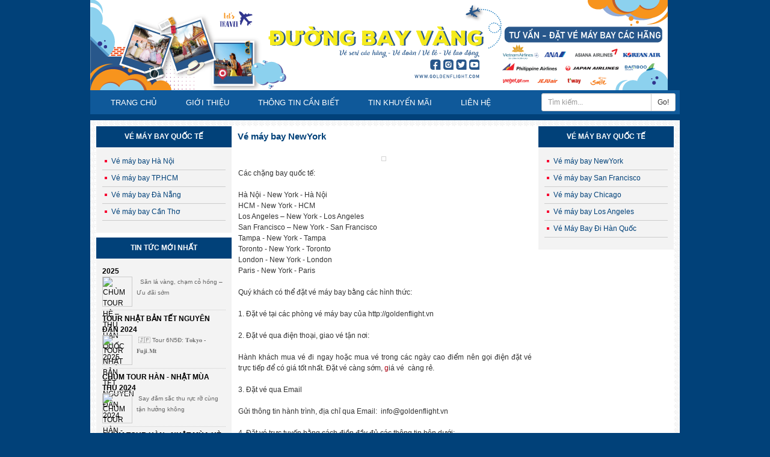

--- FILE ---
content_type: text/html; charset=utf-8
request_url: https://goldenflight.vn/ve-may-bay-quoc-te/Ve-may-bay-NewYork/48.aspx
body_size: 20620
content:


<!DOCTYPE html PUBLIC "-//W3C//DTD XHTML 1.0 Transitional//EN" "http://www.w3.org/TR/xhtml1/DTD/xhtml1-transitional.dtd">
<html xmlns="http://www.w3.org/1999/xhtml">
<head><title>
	
        Vé máy bay quốc tế - goldenflight.vn
</title><meta name="keywords" content="goldenflight.vn"/><meta name="description" content="goldenflight.vn"/><meta charset="utf-8" /><meta name="viewport" content="width=device-width, initial-scale=1" /><link href="../../App_Themes/v1/bootstrap.css" rel="stylesheet" type="text/css" /><link href="/App_Themes/v1/StyleSheet.css" rel="stylesheet" type="text/css" /><link href="/prettyphoto-master/css/prettyPhoto.css" rel="stylesheet" type="text/css" />
    <script src="/common/js/jquery-1.10.2.min.js" type="text/javascript"></script>
    
    <script type="text/javascript" src="/common/js/jqueryslidemenu.js"></script>
    <script src="/common/js/jquery.cycle2.js" type="text/javascript"></script>
    <script src="/common/js/respond.src.js" type="text/javascript"></script>
    <script src="/prettyphoto-master/js/jquery.prettyPhoto.js" type="text/javascript"></script>
</head>
<body>
    <form name="aspnetForm" method="post" action="48.aspx" id="aspnetForm">
<div>
<input type="hidden" name="__VIEWSTATE" id="__VIEWSTATE" value="/[base64]" />
</div>

<div>

	<input type="hidden" name="__VIEWSTATEGENERATOR" id="__VIEWSTATEGENERATOR" value="CA0B0334" />
</div>
    
    <div class=" container">
        <div class="row">
            <p><input type="image" src="/upload/image/BN.png" width="960" height="150" /></p>
            
            
            
            <div id="menu">
                
<div id="myslidemenu" class="jqueryslidemenu menu-center">
    <ul>
        <li id="a_menu_trang-chu"><a href="/"><span>Trang chủ</span></a> </li>
        <li id="a_menu_gioi-thieu"><a href="/gioi-thieu.aspx"><span>Giới thiệu</span></a>
            <ul>
                
            </ul>
        </li>
        
        
        
        <li id="a_menu_tin-tuc1"><a href="/tin-tuc/thong-tin-can-biet/c-18.aspx"><span>Thông tin cần biết</span></a></li>
        <li id="a_menu_tin-tuc"><a href="/tin-tuc/tin-khuyen-mai/c-19.aspx"><span>Tin khuyến mãi</span></a></li>

        
        
        
        <li id="a_menu_lien-he" class=" last"><a href="/lien-he.aspx"><span>Liên hệ</span></a>
            
        </li>
         <li class="right">
            <div class="input-group input-group-sm">
                <input type="text" class="form-control txt_search" placeholder="Tìm kiếm...">
                <span class="input-group-btn">
                    <button class="btn btn-default btn_search" type="button">
                        Go!</button>
                </span>
            </div>
        </li>
    </ul>
    <div class="clear">
    </div>
</div>
<script type="text/javascript">
    $(document).ready(function () {
        $("#a_menu_ve-may-bay-quoc-te").addClass("select");
        $("#select_menu").change(function () {
            window.location = $(this).val();
        });
                $(".btn_search").click(function () {
                    var key = $(this).parent().parent().find(".txt_search").val();
                    if (key != "" && key != "Tìm kiếm...") {
                        window.location = "/tim-kiem/" + key + ".aspx";
                    }
                });

    });
</script>
<select id="select_menu">
    <option value="#">Chuyển tới</option>
    <option value="/">Trang chủ </option>
    <option value="/gioi-thieu.aspx">Giới thiệu</option>
    
  
    
    
            <option value="/tin-tuc/tin-khuyen-mai/c-19.aspx">
                Tin khuyến mãi</option>
        
            <option value="/tin-tuc/thong-tin-can-biet/c-18.aspx">
                Thông tin cần biết</option>
        
    <option value="/lien-he.aspx">Liên hệ</option>
</select>
<div class="menusub clear" style="display: none;">
    
</div>

            </div>
            <div id="body">
                <div class=' bg-white' style="">
                    
                    <div class="row">
                        <div class="col-lg-3 col-md-3 col-sm-12 col-xs-12  ">
                            <div class="">
                                
<div class="box3">
    <div class="title">
        Vé máy bay quốc tế
    </div>
    <div class="content">
        <ul class="ul_menudoc">
            
                    <li><a href="/ve-may-bay-noi-dia/Ve-may-bay-Ha-Noi/44.aspx">
                        Vé máy bay Hà Nội
                    </a></li>
                
                    <li><a href="/ve-may-bay-noi-dia/Ve-may-bay-TP.HCM/45.aspx">
                        Vé máy bay TP.HCM
                    </a></li>
                
                    <li><a href="/ve-may-bay-noi-dia/Ve-may-bay-Da-Nang/46.aspx">
                        Vé máy bay Đà Nẵng
                    </a></li>
                
                    <li><a href="/ve-may-bay-noi-dia/Ve-may-bay-Can-Tho/47.aspx">
                        Vé máy bay Cần Thơ
                    </a></li>
                
        </ul>
    </div>
</div>

<div class="box3">
    <div class="title">
        TIN TỨC MỚI NHẤT</div>
    <div class="content">
        <div id="marquee-content">
            <div id="marqueecontainer2" onmouseover="copyspeedaa=pausespeedaa" onmouseout="copyspeedaa=marqueespeedaa">
                <span id="vmarquee" style="position: absolute; height: auto; display: inline; width: 100%">
                    
                            <a href="/tin-tuc/chum-tour-he-–-thu-han-quoc-2025/114.aspx" class="a_tintucmoinhat">
                                <span class="a_tintucmoinhat_title">
                                    CHÙM TOUR HÈ – THU HÀN QUỐC 2025</span>
                                <img src='' alt='CHÙM TOUR HÈ – THU HÀN QUỐC 2025' />
                                <span class="summary">&#160;
Săn lá vàng, chạm cỏ hồng – Ưu đãi sớm</span>
                                <div class="clear">
                                </div>
                            </a>
                        
                            <a href="/tin-tuc/tour-nhat-ban-tet-nguyen-dan-2024/113.aspx" class="a_tintucmoinhat">
                                <span class="a_tintucmoinhat_title">
                                    TOUR NHẬT BẢN TẾT NGUYÊN ĐÁN 2024</span>
                                <img src='' alt='TOUR NHẬT BẢN TẾT NGUYÊN ĐÁN 2024' />
                                <span class="summary">&#160;🇯🇵 Tour 6N5Đ: 𝐓𝐨𝐤𝐲𝐨 - 𝐅𝐮𝐣𝐢.𝐌𝐭 </span>
                                <div class="clear">
                                </div>
                            </a>
                        
                            <a href="/tin-tuc/chum-tour-han-nhat-mua-thu-2024/112.aspx" class="a_tintucmoinhat">
                                <span class="a_tintucmoinhat_title">
                                    CHÙM TOUR HÀN - NHẬT MÙA THU 2024</span>
                                <img src='' alt='CHÙM TOUR HÀN - NHẬT MÙA THU 2024' />
                                <span class="summary">&#160;Say đắm sắc thu rực rỡ cùng tận hưởng không</span>
                                <div class="clear">
                                </div>
                            </a>
                        
                            <a href="/tin-tuc/chum-tour-han-nhat-mua-he-2024/111.aspx" class="a_tintucmoinhat">
                                <span class="a_tintucmoinhat_title">
                                    CHÙM TOUR HÀN - NHẬT MÙA HÈ 2024</span>
                                <img src='' alt='CHÙM TOUR HÀN - NHẬT MÙA HÈ 2024' />
                                <span class="summary">&#160;Cập nhập lịch khởi hành tour Hàn Nhật hot n</span>
                                <div class="clear">
                                </div>
                            </a>
                        
                            <a href="/tin-tuc/chum-tour-han-quoc-tet-2024/110.aspx" class="a_tintucmoinhat">
                                <span class="a_tintucmoinhat_title">
                                    CHÙM TOUR HÀN QUỐC TẾT 2024</span>
                                <img src='' alt='CHÙM TOUR HÀN QUỐC TẾT 2024' />
                                <span class="summary">&#160;Chọn hành trình đón tết cực chill ở xứ sở</span>
                                <div class="clear">
                                </div>
                            </a>
                        
                            <a href="/tin-tuc/bung-khuyen-mai-tour-mua-he-2023/109.aspx" class="a_tintucmoinhat">
                                <span class="a_tintucmoinhat_title">
                                    Bùng khuyến mại tour mùa hè 2023</span>
                                <img src='/upload/image/tour-han-mua-thu-2023.png' alt='Bùng khuyến mại tour mùa hè 2023' />
                                <span class="summary">Mừng mùa thi qua đi, đón hè rực rỡ Golden</span>
                                <div class="clear">
                                </div>
                            </a>
                        
                            <a href="/tin-tuc/khuyen-mai-tour-han-nhat-duy-nhat-co-tai-golden-flight/108.aspx" class="a_tintucmoinhat">
                                <span class="a_tintucmoinhat_title">
                                    KHUYẾN MẠI TOUR HÀN NHẬT DUY NHẤT CÓ TẠI GOLDEN FLIGHT</span>
                                <img src='/upload/image/bnww.png' alt='KHUYẾN MẠI TOUR HÀN NHẬT DUY NHẤT CÓ TẠI GOLDEN FLIGHT' />
                                <span class="summary">&#160;Mua 1 được 4: Đi tour Hàn / Nhật nhận</span>
                                <div class="clear">
                                </div>
                            </a>
                        
                            <a href="/tin-tuc/tour-5n4d-seoul-nami-everland-yeouido/107.aspx" class="a_tintucmoinhat">
                                <span class="a_tintucmoinhat_title">
                                    Tour 5N4Đ SEOUL - NAMI - EVERLAND - YEOUIDO</span>
                                <img src='/upload/image/320866568_1034459541278826_8964431838457536457_n.jpg' alt='Tour 5N4Đ SEOUL - NAMI - EVERLAND - YEOUIDO' />
                                <span class="summary">HÀ NỘI - SEOUL-NAMI- EVERLAND – NGẮM HOA ANH ĐÀO&</span>
                                <div class="clear">
                                </div>
                            </a>
                        
                            <a href="/tin-tuc/cap-nhap-tour-tet-nguyen-dan-2023/106.aspx" class="a_tintucmoinhat">
                                <span class="a_tintucmoinhat_title">
                                    CẬP NHẬP TOUR TẾT NGUYÊN ĐÁN 2023</span>
                                <img src='/upload/image/du-lich-tet-2023.jpg' alt='CẬP NHẬP TOUR TẾT NGUYÊN ĐÁN 2023' />
                                <span class="summary">&#160;Mỗi độ Tết đến xuân về, gia đình xum vầy</span>
                                <div class="clear">
                                </div>
                            </a>
                        
                            <a href="/tin-tuc/tour-han-quoc-tet-nguyen-dan-2023-bay-vn/105.aspx" class="a_tintucmoinhat">
                                <span class="a_tintucmoinhat_title">
                                    TOUR HÀN QUỐC TẾT NGUYÊN ĐÁN 2023 BAY VN</span>
                                <img src='/upload/image/Tour%20Han%20Quoc%20Quy%20I%202023/A3.jpg' alt='TOUR HÀN QUỐC TẾT NGUYÊN ĐÁN 2023 BAY VN' />
                                <span class="summary">&#160;TOUR HÀN QUỐC 5N4Đ BAY HÀNG KHÔNG VJ TẾT NG</span>
                                <div class="clear">
                                </div>
                            </a>
                        
                </span><span id="vmarquee2" style="position: absolute; height: auto; width: 100%">
                </span>
            </div>
        </div>
    </div>
</div>
<style type="text/css">
    #marqueecontainer2
    {
        position: relative;
        width: 100%; /*marquee width */
        height: 306px; /*marquee height */
        overflow: hidden;
    }
</style>
<script type="text/javascript">


    $(document).ready(function () {
        initializemarqueeaa("marqueecontainer2", "vmarquee", "vmarquee2", 50);

    });
</script>

                                
                                
                                
                                
                                
                                
                            </div>
                        </div>

                        <div class="col-lg-6 col-md-6 col-sm-12 col-xs-12" >
                            <div  class="row">
                                
    <div class="tinylink"><a href="/" class="tiny-root" >Trang chủ</a><span class="separator"></span><a href="/ve-may-bay-quoc-te.aspx" class="tiny-leaf" >Vé máy bay quốc tế</a><div class="clear" ></div></div>


<div class="box1">
    <div class="title1">
        <h1>
            Vé máy bay NewYork</h1>
    </div>
    <div class="content" style="text-align: justify;">
        <p style="margin: 6px 1px; padding: 0px; color: rgb(51, 51, 51); font-family: 'Lucida Grande', Arial, Helvetica, sans-serif; line-height: 18px; text-align: center;"><img src="http://www.dichvuvemaybay.com/images/plg_imagesized_0/143-21.jpg" border="0" class="imgarticle" style="margin: 3px 5px 5px 0px; padding: 3px; border: 1px solid rgb(212, 212, 212);" alt="" /></p>
<p style="margin: 6px 1px; padding: 0px; color: rgb(51, 51, 51); font-family: 'Lucida Grande', Arial, Helvetica, sans-serif; line-height: 18px; text-align: justify;">Các chặng bay quốc tế:<br />
<br />
Hà Nội - New York - Hà Nội<br />
HCM - New York - HCM<br />
Los Angeles – New York - Los Angeles<br />
San Francisco – New York - San Francisco<br />
Tampa - New York - Tampa<br />
Toronto - New York - Toronto<br />
London - New York - London<br />
Paris - New York - Paris<br />
<br />
Quý khách có thể đặt vé máy bay bằng các hình thức:<br />
<br />
1. Đặt vé tại các phòng vé máy bay của&#160;http://goldenflight.vn<br />
<br />
2. Đặt vé qua điện thoại, giao vé tận nơi:<br />
<br />
Hành khách mua vé&#160;đi ngay hoặc mua vé trong các ngày cao điểm nên gọi điện đặt vé trực tiếp để có giá tốt nhất. Đặt vé càng sớm,&#160;<a href="http://www.dichvuvemaybay.com/" target="_parent" style="color: rgb(174, 0, 17); text-decoration: none;">g</a>iá vé&#160;&#160;càng rẻ.<br />
<br />
3. Đặt vé qua Email<br />
<br />
Gửi thông tin hành trình, địa chỉ qua Email: &#160;info@goldenflight.vn<br />
<br />
4. Đặt vé trực tuyến bằng cách điền đầy đủ các thông tin bên dưới:<br />
<br />
<br />
<br />
Ngay sau khi tiếp nhận thông tin yêu cầu, goldenflight.vn sẽ tiến hành kiểm tra hành trình trên hệ thống của các hãng hàng không để đưa ra báo giá phù hợp và tiết kiệm nhất đến quý khách. &#160;</p>
    </div>
</div>


                                
                            </div>
                        </div>
                        <div class="col-lg-3 col-md-3 col-sm-12 col-xs-12  ">
                            
<div class="box3">
    <div class="title">
        Vé máy bay quốc tế
    </div>
    <div class="content">
        <ul class="ul_menudoc">
            
                    <li><a href="/ve-may-bay-noi-dia/Ve-may-bay-NewYork/48.aspx">
                        Vé máy bay NewYork
                    </a></li>
                
                    <li><a href="/ve-may-bay-noi-dia/Ve-may-bay-San-Francisco/49.aspx">
                        Vé máy bay San Francisco
                    </a></li>
                
                    <li><a href="/ve-may-bay-noi-dia/Ve-may-bay-Chicago/50.aspx">
                        Vé máy bay Chicago
                    </a></li>
                
                    <li><a href="/ve-may-bay-noi-dia/Ve-may-bay-Los-Angeles/51.aspx">
                        Vé máy bay Los Angeles
                    </a></li>
                
                    <li><a href="/ve-may-bay-noi-dia/Ve-May-Bay-Di-Han-Quoc/53.aspx">
                        Vé Máy Bay Đi Hàn Quốc
                    </a></li>
                
        </ul>
    </div>
</div>

                            
                            
                            
                            
                        </div>
                        <div class="clear">
                        </div>
                    </div>
                </div>
            </div>
            <div class="body" style="margin-top: 10px;">
                <div class=' bg-white' style="">
                    <div id="footer">
                        
<div class="col-xs-12 ">
    
    <p style="text-align: center;">&#160;</p>
<p style="text-align: center;"><strong>Công Ty Cổ Phần Dịch Vụ Đường Bay Vàng Quốc Tế</strong></p>
<p style="text-align: center;">Địa chỉ: Tầng 10, Tòa nhà Ngọc Khánh Plaza, Số 1 Phạm Huy Thông, Ba Đình, Hà Nội</p>
<p style="text-align: center;">Giấy phép lữ hành quốc tế: 01 - 1505/2019/TCDL - GP LHQT</p>
<p style="text-align: center;">Mã số doanh nghiệp: 0106998645</p>
<p style="text-align: center;">Email: info@goldenflight.vn</p>
<p style="text-align: center;">Điện thoại: 043 237 3256</p>
<p style="text-align: center;">Hotline: 0975513886&#160;</p>
</div>


<div class="clear">
</div>



<div id="back-top-wrapper" class="visible-desktop">
    <p id="back-top" >
        <a id="top"><span></span></a>
    </p>
</div>
<script type="text/javascript">
    $(function () {
        $(window).scroll(function () {
            if ($(this).scrollTop() != 0) {
                $('#back-top').fadeIn();
            } else {
                $('#back-top').fadeOut();
            }
        });

        $('#top').click(function () {
            $('body,html').animate({ scrollTop: 0 }, 'slow  ');
        });
    });
</script>
<div class="clear"></div>
                    </div>
                </div>
            </div>
        </div>
    </div>
    
    <script src="/nivo-slider/jquery.nivo.slider.pack.js" type="text/javascript"></script>
    <script type="text/javascript" src="/tiny_mce/tiny_mce.js"></script>
    <script type="text/javascript" src="/common/js/validate.js"></script>
    <script type="text/javascript" src="/tiny_mce/tinymce_init1.js"></script>
    <script src="/common/js/feedback_fcs.js" type="text/javascript"></script>
    <script src="/common/js/jquery.jcarousel.min.js" type="text/javascript"></script>
    <script src="/common/js/jquery.easing.1.3.js" type="text/javascript"></script>
    <script type="text/javascript" src="/common/js/ajax.js"></script>
    <script src="/common/js/jquery.simplyscroll.js" type="text/javascript"></script>
    <script src="/common/js/vertical-marquee.js" type="text/javascript"></script>
    </form>
</body>
</html>


--- FILE ---
content_type: text/css
request_url: https://goldenflight.vn/App_Themes/v1/StyleSheet.css
body_size: 45709
content:
@import url('/App_Themes/v1/stylelienhe.css');
@import url('/App_Themes/v1/jqueryslidemenu.css');
@import url('/App_Themes/v1/jCarousel.css');
@import url('/App_Themes/v1/jquerysimplyscroller.css');
@import url('/common/js/tooltip/dhtmltooltip.css');
@import url('/nivo-slider/nivo-slider.css');
*, p
{
    margin: 0;
    padding: 0;
    line-height: 18px;
}
body
{
    margin: 0;
    padding: 0;
    font-family: Arial;
    font-size: 12px;
    background: #014179;
    color: #333;
}
a
{
    text-decoration: none;
    color: #014179;
}
a:hover
{
    text-decoration: none;
    color: #f30;
}
a img
{
    border: none;
}
.container
{
    /* overflow-x:hidden; */
}
.shadow
{
    /*    -webkit-box-shadow: 0px 0px 5px 0px rgba(50, 50, 50, 0.25);     -moz-box-shadow: 0px 0px 5px 0px rgba(50, 50, 50, 0.25);     box-shadow: 0px 0px 5px 0px rgba(50, 50, 50, 0.25);     margin-bottom: 7 px; 	*/
}
#header
{
    /*	background: url(/images/bg-header.png) no-repeat left top; 	height:81px; 	*/
    z-index: 2;
    margin-top: 1px;
    background: #d80a0a;
    padding: 4px 0;
    line-height: 24px;
}
#header .logo
{
    float: left;
    width: 250px;
    height: 90px;
    padding-top: 20px;
}
#header .pn_user
{
    text-align: right;
    color: #fff;
    padding-top: 17px;
    padding-right: 20px;
    font-size: 10pt;
    float: right;
}
#header .pn_user a
{
    color: #999;
    font-size: 8pt;
    text-transform: uppercase;
}
#header .pn_user a:hover
{
    text-decoration: underline;
}
#header .search_dn
{
    float: right;
}
#header .ngonngu
{
    width: 126px;
    float: right; /*background: url(/images/bg-ngonngu.png) no-repeat left bottom;*/
    min-height: 29px;
    _height: 29px;
    padding-top: 15px;
    color: #fff;
    padding-left: 115px;
    padding-right: 40px;
}
#header .ngonngu a
{
    color: #fff;
    font-size: 10pt;
}
#header .ngonngu .btn_vn
{
    /*background: url(/images/icon_vn.gif) no-repeat left 2px;*/
    padding-left: 10px;
    display: inline-block;
    line-height: 20px;
    margin-right: 5px;
    margin-left: 0px;
    float: right;
    margin-top: 1px;
}
#header .ngonngu .btn_el
{
    /*background: url(/images/icon_el.png) no-repeat left 2px;*/
    padding-left: 0px;
    display: inline-block;
    line-height: 20px;
    float: right;
    margin-top: 1px;
}
#header .ngonngu a:hover
{
    color: Orange;
}
.clear
{
    margin: 0;
    padding: 0;
    clear: both;
}

#menu
{
    background: #0F599A;
    z-index: 2;
    position: relative;
    width: 100%; /* border-radius:10px; */
    margin-bottom: 10px;
    padding: 5px 0px;
}


#body, .body
{
    background: url(/images/bckg.jpg);
    padding: 10px; /* border: 1px solid #ccc; */
}
#body .body_left
{
}
#body .body_center
{
    width: 763px;
    float: right;
    padding-right: 1px;
}
#body .body_right
{
    width: 207px;
    float: left;
    padding-left: 1px;
}
.box2
{
    margin: 0 0 8px;
    background: #fff;
    border: 1px solid #99d158;
    padding: 3px; /* border-radius: 5px; */
}
.box2 .title, .box2 .title1, .box2 .title2, .box2 .title3
{
    background: #75a340;
    color: #fff; /* font-weight: bold; */
    padding: 7px 0 7px 7px;
    text-transform: uppercase; /* text-align: center; */
    font-weight: bold;
    font-size: 14px; /* background: #f1f6fa; */ /* padding: 6px; */
    margin: -3px;
    margin-bottom: 0;
}
.box2 .title a
{
    color: #fff;
    font-weight: bold;
    display: block;
    line-height: 15px;
}
.box2 .title a:hover
{
    text-decoration: underline;
}
.box2 .content
{
    padding: 10px 5px;
    background: #f1f6fa;
}
.box2 .content1
{
    padding: 10px 5px;
    background: #f1f6fa;
}
.box2 .content2
{
    /* background: #f1f6fa; */
}
.box2 .content3
{
    width: 234px;
    background: #f1f6fa;
    border: 1px solid #ccc;
    border-top: none;
    background: #e4e4e4 url(/images/box2-bg1.png) no-repeat 0px 0;
}
/*a_tintucmoinhat*/
.a_tintucmoinhat
{
    display: block;
    color: #000;
     border-bottom:1px dotted #ccc;
    margin-bottom: 5px;
    padding-bottom  : 5px;
    
}
.a_tintucmoinhat span.a_tintucmoinhat_title
{
    font-weight:bold;
     display:block;
      width:100%;
}

.a_tintucmoinhat img
{
    float:left;
    width:50px;
    margin-right:7px;
    height:50px;
    border:1px solid #ccc;
}

.a_tintucmoinhat span.summary
{
    color:#666;
    font-size:10px;
}

.a_tintucmoinhat:hover
{
    color: #cc3333;
}


/**/
.doitac img
{
    display: block;
    margin: 0 auto;
}
#footer
{
}
#footer .footer-menu
{
    padding: 5px 0;
    color: #fff;
    font-weight: bold;
    margin-left: -10px;
}
#footer .footer-menu a
{
    color: #fff;
    display: inline-block;
    margin: 0 10px;
}
#footer .footer-menu a:hover
{
    color: #8f0808;
    text-decoration: none;
}
#footer .footer-menu a.select
{
    color: #66bb00;
}
#footer .footer-left
{
    padding-top: 1px;
    padding-left: 17px;
}
#footer .footer-right
{
    width: 155px;
    float: right;
    padding-top: 20px;
    padding-right: 20px;
    line-height: 18px;
    text-align: right;
}

#footer .footer-right a
{
    color: #776169;
}
#footer .footer-right a:hover
{
    text-decoration: underline;
}
.box1
{
    margin-bottom: 5px;
}
.box1 .title, .box1 .title1
{
    text-align: left;
    color: #014179;
    font-size: 13pt; /* text-transform: uppercase; */ /* background: #f1f6fa; */ /* border: 1px solid #99d158; */ /* padding-left: 10px; */ /* border-radius: 3px; */ /* background: #75a340; */ /* height: 30px; */ /* padding: 5px 10px; */
    line-height: 20px;
    padding: 7px 0 7px 0px;
    font-weight: bold;
}
.icontitle
{
    font-size: 10px;
    color: #fff;
    top: 0px;
    margin-right: 2px;
}
.box1 .title1 h1, .box1 .title h1, .box1 .title1 h2, .box1 .title h2
{
    font-size: 15px;
    color: #014179;
    font-weight: bold;
    margin: 0;
    display: inline-block;
    /* text-indent: -100000px; */
    line-height: 20px;
}
.box1 .title1 h1 a, .box1 .title h1 a, .box1 .title1 h2 a, .box1 .title h2 a
{
    color: #fff;
}
.box1 .content, .box1 .content1
{
    padding: 7px 0px 7px;
}
.box1 .listsp
{
    margin-right: -25px;
}

.box1 .content p
{
    line-height: 18px;
}
.box1 .content .content-title
{
    font-size: 14px;
    font-weight: bold;
}
.box1 .content .content-title h1
{
    font-size: 14px;
    font-weight: bold;
}
.duannoibat
{
    background: #e6e6e6;
    min-height: 122px;
    _height: 122px;
    padding-top: 17px;
    padding-left: 14px;
}
.duannoibat_item
{
    width: 161px;
    padding: 0 0 0 6px;
    float: left;
}
.duannoibat_item .img
{
    background: url(/images/duannoibat_item-bg.png) no-repeat 0px 0px;
    width: 161px;
    height: 98px;
}

.duannoibat_item .img img
{
    width: 155px;
    height: 90px;
}
.duannoibat_item a.a_text
{
    color: #006699;
    line-height: 22px;
    margin-top: 4px;
    font-weight: bold;
    display: block;
    text-align: center;
}
.duannoibat_item a.a_text:hover
{
    color: Orange;
}
/*boxtin*/

.boxtin1
{
    float: left;
    width: 300px;
    text-align: left;
}
html > body .boxtin1 .img
{
    float: left;
    width: 74px;
    height: 60px;
    display: block;
    padding-right: 11px;
    padding-bottom: 10px;
    background: url(/images/boxtin1-img-bg.png) no-repeat 0px 0px;
    padding-left: 3px;
    padding-top: 3px;
}
.boxtin1 .img
{
    float: left;
    width: 74px;
    height: 60px;
    display: block;
    padding-right: 11px;
    padding-bottom: 10px;
    filter: progid:DXImageTransform.Microsoft.AlphaImageLoader(enabled=true, src=               '/images/boxtin1-img-bg.png' ,sizingMethod=crop);
    padding-left: 3px;
    padding-top: 3px;
}
.boxtin1 img
{
    width: 74px;
    height: 60px;
}
.boxtin1 .titletin
{
    font-weight: bold;
}
.boxtin1 .datetime
{
    display: block;
    color: #990000;
    margin-top: 4px;
}
.boxtin1 .summary
{
    display: none;
}
.boxtin2
{
    width: 300px;
    padding-right: 40px;
}

html > body .boxtin2 .img
{
    float: left;
    width: 130px;
    height: 100px;
    display: block;
    background: url(/images/boxtin2-img-bg.png) no-repeat 0px 0px;
}
.boxtin2 .img
{
    float: left;
    width: 130px;
    height: 100px;
    display: block;
    filter: progid:DXImageTransform.Microsoft.AlphaImageLoader(enabled=true, src=             '/images/boxtin2-img-bg.png' ,sizingMethod=crop);
}

.boxtin2 img
{
    float: left;
    width: 130px;
    height: 100px;
}
.boxtin2 .titletin
{
    display: inline;
}
.boxtin2 .datetime
{
    display: block;
    margin-top: 0;
}
.boxtin2 p.summary
{
    display: block;
    line-height: 15px;
}
.boxtin1 .titletin, boxtin2 .titletin
{
    color: #000;
}
.boxtin2 .titletin
{
    font-weight: bold;
}
.boxtin1 .titletin:hover, boxtin2 .titletin:hover
{
    color: Orange;
}
.boxtin1 a:hover img
{
    border-color: #f00;
}
.required
{
    color: #f00;
}

/*TIn tuc*/
.box-tintuc
{
    width: auto;
    margin-bottom: 20px;
    display: block;
    min-height: 50px;
    _height: 50px;
}
.box-tintuc .img
{
    width: 140px;
    height: 100px;
    padding-right: 10px;
    float: left;
}
.box-tintuc .img img
{
    border: 1px solid #a5a5a5;
    width: 128px;
    height: 96px;
}
.box-tintuc .title-tin
{
    font-weight: bold;
    padding-bottom: 5px; /*	_width:290px; */
    color: #004276;
}
.box-tintuc .title-tin a
{
    color: #2d85cd;
    font-weight: bold;
    text-decoration: none;
}
.box-tintuc .title-tin a.dichvu
{
    color: #cc0000;
    font-weight: bold;
    text-decoration: none;
}
.box-tintuc .title-tin a:hover
{
    color: #FF6600;
}
.box-tintuc .datetime
{
    color: #4a494a; /*	_width:290px; */
    display: block;
}
.box-tintuc .summary
{
    /*	_width:290px; */
}
.Chitiet_News
{
    color: #666666;
    display: block;
    margin: 15px 0;
    font-weight: bold;
}
.Chitiet_News_bg
{
    float: left;
    width: 624px;
    height: 20px;
    background: url(images/netdut.gif) repeat-x 0px 12px;
    display: inline-block;
}

.Chitiet_News a
{
    text-align: right;
    float: right;
    text-decoration: none;
    cursor: hand;
    color: #06f;
}
.Chitiet_News a:hover
{
    color: #FF6600;
    cursor: hand;
}
.Div_cactinkhac
{
    display: block;
    font-size: 9pt;
    overflow: hidden;
    line-height: 18px;
}
.Div_cactinkhac .ngaydang
{
    color: #f23;
}
.Div_cactinkhac a.tieude_tin
{
    color: #004276;
    text-decoration: none;
    background: url(/images/bullet.png) no-repeat 5px 6px;
    padding-left: 17px;
    display: block;
}
.Div_cactinkhac a.tieude_tin:hover
{
    color: #FF6600;
}
/*Div-phan trang*/
.div-phantrang
{
    padding-top: 10px;
    width: 100%;
    margin: 0 auto;
    height: 30px;
    text-align: center;
}
.currentpage
{
    color: Red;
    font-size: 9pt;
    width: 20px;
    display: inline-block;
    text-align: center;
}
.normalpage
{
    color: #789;
    font-size: 9pt;
    width: 20px;
    text-decoration: none;
    text-align: center;
    display: inline-block;
}
.normalpage:hover
{
    color: #FF6600;
}
.firstlast
{
    color: #234;
    font-size: 9pt;
    width: 20px;
    text-decoration: none;
    text-align: center;
    display: inline-block;
}
.firstlast:hover
{
    color: #FF6600;
}
.ddl_chuyennhanh
{
    display: inline-block;
}
.box-duan
{
    width: 150px;
    text-align: center;
    float: left;
    padding: 0 5px;
}
.box-duan .box-duan1
{
    padding: 10px; /*background: #fff;*/
}
.box-duan .img
{
    width: 130px;
    height: 100px;
}
.box-duan .img img
{
    width: 130px;
    height: 100px;
}
.box-duan a.titletin
{
    color: #069;
    font-weight: bold;
    padding: 10px 0;
    display: inline-block;
}
.box-duan a.titletin:hover
{
    color: Orange;
}
.table_duan
{
    width: 100%;
    border-collapse: collapse;
}
.table_duan td
{
    vertical-align: top;
}
.a_menu_banggia
{
    color: #369;
    background: #ccc;
    min-height: 10px;
    _height: 10px;
    font-weight: bold;
    margin-top: 1px;
    padding: 8px 13px;
    width: 172px;
    display: block;
}
.a_menu_banggia:hover
{
    color: Orange;
    background: #ececec;
}

.a_menu_bangthongsokythuat
{
    color: #000;
    min-height: 10px;
    _height: 10px;
    padding: 8px 0px;
    margin: 0 13px;
    text-align: justify;
    display: block;
    border-bottom: 1px dashed #ccc;
}
.a_menu_bangthongsokythuat:hover
{
    color: Orange;
}
.a_menu_sanpham
{
    color: #369;
    background: url(/images/bg-a_menu_sanpham1.png) no-repeat 0 0;
    min-height: 10px;
    _height: 10px;
    font-weight: bold;
    margin-top: 1px;
    padding: 10px 13px 9px 25px;
    display: block;
    text-transform: uppercase;
}
.a_menu_sanpham:hover
{
    color: Orange;
}
.list-box-sp
{
    /* margin-right:-12px; */
}
.box-sp
{
    margin-bottom: 20px;
    margin-left: 0px;
    margin-right: 0px;
}
.box-sp-top
{
}
.box-sp-bottom
{
}

.box-sp-bottom img.img-new
{
    position: absolute;
}
.box-sp-bottom a.img
{
    display: block;
    overflow: hidden;
    border: 1px solid #99d158;
    padding: 4px;
    background: #fff;
    display: table;
    overflow: hidden;
    height: 151px;
    width: 100%;
    transition: 0.5s;
}
.box-sp-bottom a.img span
{
    display: table-cell;
    text-align: center;
    vertical-align: middle;
}
.box-sp-bottom a.img img
{
    max-width: 100%;
    max-height: 141px;
}
.box-sp-bottom a:hover
{
    background: #eee;
}
.box-sp-bottom a:hover img
{
}

.box-sp-bottom .giaban
{
    color: #398439;
    display: block;
    font-weight: bold;
    margin-top: 7px;
}
.box-sp-bottom .giaban .gia
{
    color: #000;
    font-weight: normal;
}
.box-sp-bottom .price
{
    color: #f00;
    line-height: 19px;
    display: block;
}
.box-sp-bottom .oldprice
{
    color: #666;
    line-height: 19px;
    padding: 0 0 5px 0px; /* font-weight: bold; */ /* text-align: center; */ /* float: left; */
    display: none;
}
.box-sp-bottom .oldprice span
{
    display: inline-block;
    text-decoration: line-through;
}
.box-sp-bottom span.kho
{
    color: #398439;
    display: inline-block;
    text-align: center;
    padding: 3px 0;
    font-style: italic;
}

.box-sp-bottom span.giacu
{
    text-decoration: line-through;
    color: #264114;
    display: block;
    font-weight: bold;
}
.box-sp-bottom .a-chitiet
{
    /* background: url("/images/icon-chitiet.png" ) no-repeat scroll 0 0 transparent; */
    color: #696461; /* float: left; */
    font-size: 12px; /* height: 16px; */
    line-height: 16px; /* margin-top: 7px; */ /* padding-left: 18px; */ /* width: 32px; */ /* float: left; */
    display: inline-block;
    border: 1px solid #696461;
    padding: 4px 10px;
    width: 100%;
    font-weight: bold;
}
.box-sp-bottom .a-dathang
{
    /* float: left; */
    font-size: 12px;
    padding: 3px 12px; /* border-radius: 12px; */
    cursor: pointer;
    color: #fff;
    background: #75a340;
    width: auto;
    display: inline-block;
    transition: 0.5s;
    margin-top: 5px;
}
.box-sp-bottom .a-dathang img
{
    width: 39px;
    height: auto;
    border: none;
}
.box-sp-bottom .a-dathang:hover img
{
    border: none;
}

.box-sp-bottom .a-dathang:hover
{
    background: #99d158;
    text-decoration: none;
}
.box-sp-bottom .a-chitiet:hover
{
    background: #cc3333;
    text-decoration: none;
    border: none;
    padding: 5px 11px;
    color: #fff;
}
.box-sp .orders
{
    font-style: italic;
}
.box-sp-title
{
    color: #75a340;
    font-weight: bold;
    padding: 5px 0;
    display: block;
}
.box-sp-masp
{
    color: #75a340;
    padding: 11px 0 7px 0px;
    display: none;
    font-size: 12px;
    font-weight: bold;
    text-align: left; /* text-transform: uppercase; */
}
.box-sp-title:hover, .box-sp-masp:hover
{
    text-decoration: none;
    color: #ec1529;
}
.box-sp .imgvip
{
    position: absolute;
}
.thuvienhinhanh
{
    overflow: hidden;
    width: 170px;
    height: 143px;
    z-index: 1;
    margin-left: 10px;
}
.thuvienhinhanh img
{
    width: 170px;
    height: 119px;
    margin: 0 auto;
    display: block;
}
.thuvienhinhanh_title
{
    display: block;
    padding-top: 10px;
    text-align: center;
}



.hotrotructuyen
{
    color: #228cd9;
    padding: 102px 0 10px;
}
.hotrotructuyen span
{
    display: block;
    margin: 0 auto;
}
.hotrotructuyen span.phone
{
    background: url(/images/icon-phone.png) no-repeat 15px 7px;
    padding: 0 0 0 40px;
}
.hotrotructuyen span.mobile
{
    background: url(/images/mobile-icon.png) no-repeat 10px 0px;
    padding: 0 0 0 30px;
    font-size: 10pt;
    color: #f60;
    height: 25px;
    line-height: 25px;
}
.hotrotructuyen span.email
{
    background: url(/images/icon-email.png) no-repeat 10px 10px;
    padding: 7px 40px 7px 30px;
}
.hotrotructuyen span.email a
{
    color: #01adff;
}
.hotrotructuyen span.email a:hover
{
    text-decoration: underline;
}
.hotrotructuyen .yahoo
{
    display: block;
    padding-left: 10px;
    margin-top: 10px;
    clear: left;
}
.hotrotructuyen .yahoo a
{
    color: #666;
    display: inline-block;
    font-weight: bold;
    width: 90px;
}
.hotrotructuyen .yahoo a:hover
{
    color: Orange;
}
.hotrotructuyen .yahoo a img
{
    float: left;
    padding-right: 5px;
    margin-top: -3px;
}
#thongtinhuuich
{
    width: 176px;
}
#thongtinhuuich .thongtinhuuich_title
{
    color: #f60;
    padding-left: 20px;
    display: block;
    height: 24px;
    line-height: 24px;
    font-weight: bold;
    margin-bottom: 10px;
}
#thongtinhuuich .lienkettrang
{
    background: url(/images/icon-lienketwebsite.png) no-repeat 0 0;
}
#thongtinhuuich .tygiangoaite
{
    background: url(/images/icon-tygia.png) no-repeat 0px 1px;
}
#thongtinhuuich .thongtinthoitiet
{
    background: url(/images/icon-thoitiet.png) no-repeat 0px 3px;
}
.tygia-content2
{
    height: 82px;
    overflow-y: scroll;
    border: 1px solid #ccc;
}
table.table_tygia
{
    width: 100%;
    border-collapse: collapse;
    border: 1px solid #ccc;
    margin-bottom: 5px;
}
table.table_tygia td
{
    border: 1px solid #ccc;
    background: #fff;
}

table.table_tygia .td1, table.table_tygia .td2
{
    text-align: center;
}
.tygia_nguon
{
    text-align: right;
    display: block;
    color: #ff66cc;
    font-style: italic;
    padding-top: 5px;
}
.selectboxthoitiet
{
    margin-bottom: 5px;
    width: 176px;
    border: 1px solid #ccc;
    padding-left: 20px;
    background: #fff url(/images/thoitiet-icon-1.png) no-repeat left top;
}
#thoitiet-content1
{
    padding: 7px 7px 0;
}
#thoitiet-content1 lable
{
    padding: 6px 0 0;
    display: block;
}
.select_lienkettrang
{
    width: 100%;
    border: 1px solid #ccc;
    margin-bottom: 10px;
}
.xemtatca
{
    background: url(/images/bg-xemthem.png) repeat-y left top;
    height: 27px;
    line-height: 27px;
    padding-left: 15px;
    margin-top: 10px;
}
.xemtatca a
{
    color: #ff0033;
}
.xemtatca a:hover
{
    color: Orange;
}
.divSearch
{
}
.divSearch .txttukhoa
{
    width: 66%; /* height: 16px; */
    line-height: 18px;
    padding: 2px 2px;
    border: 1px solid #f0d2d2;
    color: #000;
    margin: 0 auto;
    height: 24px;
    display: inline-block;
    margin-right: 2px;
    float: left;
}
.divSearch .txttukhoa1
{
    color: #666;
    font-style: italic;
}
.divSearch .btnSearch
{
    width: 30%;
    display: inline-block;
    line-height: 16px;
    padding: 4px 0 4px;
    text-align: center;
    font-size: 12px;
    color: #fff;
    background: #ff4743;
    -webkit-transition: 1s;
    -moz-transition: 1s;
    -o-transition: 1s;
    transition: 1s;
}
.divSearch .btnSearch:hover
{
    background: #981411;
    text-decoration: none;
}
.ketquatimkiem
{
    font-weight: bold;
    padding-bottom: 10px;
}

.highlight
{
    font-weight: bold; /*background-color:#ddd;*/
}
.a_kqtk
{
    text-decoration: underline;
    font-size: 10pt;
    color: Blue;
    padding-bottom: 5px;
    display: inline-block;
}
.a_kqtk:hover
{
    color: Orange;
    text-decoration: none;
}


/*============================*/
/*=== Custom Slider Styles ===*/
/*============================*/

#banner
{
    /* border:1px solid #99d158; */
    background: #fff; /* border-radius:3px; */ /* padding:2px; */
    margin-bottom: 10px;
    min-height: 100px;
}
#slider-wrapper
{
    /* background:url(images/slider.png) no-repeat;     width:998px;     height:392px;     margin:0 auto;     padding-top:74px;     margin-top:50px; */
    width: 100%;
}

#slider
{
    position: relative; /*  width:618px;     height:246px;     margin-left:190px; 	*/
    background: url(../../nivo-slider/images/loading.gif) no-repeat 50% 50%;
    z-index: 1;
    width: 100% !important;
}
#slider img
{
    position: absolute;
    top: 0px;
    left: 0px;
    display: none;
    max-height: 376px;
}
#slider a
{
    border: 0;
    display: block;
}

.nivo-controlNav
{
    position: absolute;
    left: 260px;
    bottom: -42px;
    display: none;
}
.nivo-controlNav a
{
    display: block;
    width: 22px;
    height: 22px;
    background: url(../../nivo-slider/images/bullets.png) no-repeat;
    text-indent: -9999px;
    border: 0;
    margin-right: 3px;
    float: left;
}
.nivo-controlNav a.active
{
    /*	background-position:0 -22px;*/
}

.nivo-directionNav a
{
    display: block;
    width: 30px;
    height: 30px;
    background: url(../../nivo-slider/images/arrows.png) no-repeat;
    text-indent: -9999px;
    border: 0;
}
a.nivo-nextNav
{
    background-position: -30px 0;
    right: 15px;
}
a.nivo-prevNav
{
    left: 15px;
}

.nivo-caption
{
    text-shadow: none;
    font-family: Helvetica, Arial, sans-serif;
}
.nivo-caption a
{
    color: #efe9d1;
    text-decoration: underline;
}


/* prev / next links */
.cycle-prev, .cycle-next
{
    position: absolute;
    top: 0;
    width: 40%;
    opacity: 0;
    filter: alpha(opacity=0);
    z-index: 800;
    height: 100%;
    cursor: pointer;
}
.cycle-prev
{
    left: 10px;
    background: url(/images/pre.png) 0% 50% no-repeat;
}
.cycle-next
{
    right: 10px;
    background: url(/images/next.png) 100% 50% no-repeat;
}
.cycle-prev:hover, .cycle-next:hover
{
    opacity: .7;
    filter: alpha(opacity=70);
}

.disabled
{
    opacity: .5;
    filter: alpha(opacity=50);
}

/* pager */
.cycle-pager
{
    text-align: left;
    width: 100%;
    z-index: 500;
    position: absolute;
    top: 92%;
    overflow: hidden;
    padding-left: 10px;
}
.cycle-pager span
{
    font-family: arial;
    font-size: 50px;
    width: 16px;
    height: 16px;
    display: inline-block;
    color: #ddd;
    cursor: pointer;
}
.cycle-pager span.cycle-pager-active
{
    color: #D69746;
}
.cycle-pager > *
{
    cursor: pointer;
}

/*******************************/
.table_product
{
    border-collapse: collapse;
}

.table_product td
{
    vertical-align: top;
}

.boxsp-chitiet
{
}
.boxsp-chitiet .boxsp-chitiet-img
{
    width: 100%;
    margin-right: 20px;
    float: left;
}
.boxsp-chitiet .boxsp-chitiet-img img
{
    /*width: 210px; 	height: 241px;*/
}
.boxsp-chitiet-masp, .boxsp-chitiet-gia, .boxsp-chitiet-giacu, .boxsp-chitiet-datmua
{
    font-weight: bold;
    color: #666;
    padding: 5px 0;
    font-size: larger;
}
.boxsp-chitiet-masp span, .boxsp-chitiet-gia span, .boxsp-chitiet-giacu span
{
    width: 90px;
    display: inline-block;
    font-size: 9pt;
}
.boxsp-chitiet-gia span.gia1
{
    width: auto;
    font-size: larger;
    color: #ff333f;
}
.boxsp-chitiet-giacu span.gia1
{
    width: auto;
    color: #f60;
    text-decoration: line-through;
}
.boxsp-chitiet-datmua a.btnDathang
{
    float: left;
    font-size: 10pt;
    padding: 4px 17px 4px 9px;
    cursor: pointer;
    color: #fff;
    background: #cc3333;
    font-weight: bold;
    margin-right: 6px;
}
.boxsp-chitiet-datmua a.btnDathang:hover
{
    text-decoration: underline;
}
.boxsp-chitiet-mieuta
{
    padding-top: 15px;
}
.boxsp-chitiet-mieuta-title
{
    font-size: larger;
    font-weight: bold;
    padding-bottom: 5px;
    display: block;
}
.menusp
{
    padding: 0 7px;
}
.menusp .menusp_lv_0
{
    /* background: url(/images/menusp-lv0-bg.png) no-repeat 50% 30px; */
    padding: 10px 0 4px 0px;
    font-weight: bold; /* text-align: center; */
    border-bottom: 1px solid #999;
}
.menusp .menusp_lv_0 a
{
    font-weight: bold;
    color: #999; /* width: 159px; */
    display: inline-block; /* border-bottom: 1px solid #f0f0f0; */
}
.menusp .menusp_lv_1 a
{
    font-weight: normal;
    color: #92c754;
    display: inline-block;
    padding-left: 20px;
    font-weight: bold;
}
.menusp .menusp_lv_1
{
    /* padding: 0 0 0 39px; */ /* text-align: center; */ /* margin-bottom: 4px; */
    height: 25px; /* background: #c0091a url(/images/menusp-lvn-bg.png) no-repeat 0 0; */
    border-bottom: 1px dotted #ddd;
}
.menusp .menusp_lv_1 div
{
    /* padding-right: 30px; */
    height: 25px; /* padding: 4px 28px 7px 0; */ /* background: #c0091a url(/images/menusp-lvn-bg.png) no-repeat 100% -25px; */
    width: 100%;
}

.menusp .menusp_lv_1:hover div a, .menusp .menusp_lv_1.active div a
{
    color: #ec1529;
    font-weight: bold;
    text-decoration: none;
}
.menusp .menusp_lv_0 a:hover, .menusp .menusp_lv_1 a:hover
{
}



.menusp .menusp_lv_2 a
{
    font-weight: normal;
    color: #92c754;
    display: inline-block;
    padding-left: 40px;
    font-weight: bold;
}
.menusp .menusp_lv_2
{
    /* padding: 0 0 0 39px; */ /* text-align: center; */ /* margin-bottom: 4px; */
    height: 25px; /* background: #c0091a url(/images/menusp-lvn-bg.png) no-repeat 0 0; */
    border-bottom: 1px dotted #ddd;
}
.menusp .menusp_lv_2 div
{
    /* padding-right: 30px; */
    height: 25px; /* padding: 4px 28px 7px 0; */ /* background: #c0091a url(/images/menusp-lvn-bg.png) no-repeat 100% -25px; */
    width: 100%;
}

.menusp .menusp_lv_2:hover div a, .menusp .menusp_lv_2.active div a
{
    color: #ec1529;
    font-weight: bold;
    text-decoration: none;
}
.menusp .menusp_lv_0 a:hover, .menusp .menusp_lv_2 a:hover
{
    color: #f30;
}
.box-sp1
{
    padding: 5px 5px 10px;
}
.box-sp1 a
{
    display: block;
}
.box-sp1 img.img-hot
{
    position: absolute;
    left: 154px;
}
.box-sp1 a img
{
    width: 160px;
    height: auto;
    margin: 0 auto;
    display: block;
}
.box-sp1 .price
{
    width: 110px;
    height: 27px;
    float: left;
    color: #264114;
    line-height: 27px;
    font-weight: bold;
    padding-right: 5px;
    font-size: 10pt;
}

/* table Gio hang - table Thanh toan*/

.tbGiohang
{
    border-collapse: collapse;
    border: 1px solid #ccc;
    width: 100%;
    background: #fff;
    margin: 0 auto;
}
.tbGiohang td
{
    border: 1px solid #ccc;
    font-weight: bold;
    padding: 5px;
}
.tbGiohang td.del
{
    text-align: center;
}
.tbGiohang .caption td
{
    text-align: center;
    font-weight: bold;
    height: 20px;
    line-height: 20px;
    color: #000;
}
.tbGiohang .imgsp
{
    width: 100%;
    height: auto;
    border: 1px solid #ccc;
}
.tbGiohang a:hover .imgsp
{
    border-color: #f00;
}
.tbGiohang .slsp
{
    border: 1px solid #ccc;
    width: 100%;
}
.tableThanhtoan
{
    width: 100%;
    border-collapse: collapse;
    margin-top: 20px;
    background: #fff;
    border: 1px solid #ccc;
}
.tableThanhtoan .caption td
{
    height: 20px;
    line-height: 20px;
    color: #000;
    font-weight: bold;
}
.tableThanhtoan td
{
    padding: 5px;
    height: 15px;
    line-height: 15px;
    border: 1px solid #ccc;
}
.tableThanhtoan td.tdLeft
{
    padding-right: 20px;
    width: 160px;
    text-align: right;
    max-width: 30%;
}
.tableThanhtoan td.tdRight
{
}
.tableThanhtoan td.tdRight .text
{
    width: 100%;
    max-width: 300px;
    border: 1px solid #333;
    padding: 2px;
    line-height: 18px;
}
.tableThanhtoan td.tdRight .loichuc
{
    width: 250px;
    height: 80px;
    border: 1px solid #333;
}
.btncapnhat, .btnthanhtoan
{
    float: left;
    font-size: 10pt;
    padding: 4px 17px 4px 9px;
    cursor: pointer;
    color: #fff;
    background: #cc3333;
    font-weight: bold;
    margin-right: 6px;
}
.btncapnhat:hover, .btnthanhtoan:hover
{
    text-decoration: underline;
    color: #fff;
}

/*table_dangky*/

.table_dangky
{
    width: 500px;
    margin-left: 90px;
    height: 80px;
    padding-left: 2px;
    padding-top: 2px;
    font-family: Arial;
    font-size: 9pt;
}
.table_dangky .td_left
{
    font-weight: bold;
    padding-left: 5px;
    height: 30px;
    _height: 30px;
}
.table_dangky .td_right
{
    padding-left: 5px;
    height: 30px;
    _height: 30px;
}

.table_dangky .textbox1
{
    height: 50px;
    width: 500px;
    padding-left: 2px;
    padding-top: 2px;
    font-family: Arial;
    font-size: 9pt;
}
.table_dangky .textbox2
{
    width: 500px;
    padding-left: 2px;
}
.table_dangky .textbox3
{
    width: 150px;
    padding-left: 2px;
}
.table_dangky .textbox5
{
    width: 95px;
    padding-left: 5px;
    background: url(images/textbox5-bg.png) no-repeat;
    border: none;
    height: 22px;
    line-height: 22px;
}

.table_dangky .textbox6
{
    width: 80px;
    padding-left: 2px;
}

.table_dangky .textbox7
{
    width: 130px;
    padding-left: 2px;
}
.table_dangky .textbox8
{
    width: 250px;
    padding-left: 2px;
}

/* dieu khoan su dung*/
.dieukhoansudung a
{
    text-decoration: underline;
    color: #00f;
}
.dieukhoansudung a:hover
{
    text-decoration: none;
}

.captcha
{
}
.captcha .img
{
    font-family: Tahoma;
    font-size: 14pt;
    font-weight: bold;
    width: 100px;
    height: 30px;
    line-height: 30px;
    background: #afafed;
    text-align: center;
}
.captcha .text_captcha
{
    width: 100px;
}
/*table_dangnhap*/

.table_dangnhap
{
    width: 400px;
    height: auto;
    margin: 0 auto;
}
.table_dangnhap td
{
    height: 20px;
    line-height: 20px;
    padding: 3px 0;
    text-align: left;
}
.button
{
    padding: 0 10px;
}
.a_vedautrang
{
    color: #f60;
    display: inline-block;
    margin: 30px 0 0 0;
}
.a_vedautrang:hover
{
    text-decoration: underline;
}
/*.box3*/
.box3
{
    /* width: 200px; */
    margin: 0 0 8px;
}
.box3 .title
{
    background: #014179;
    height: 35px;
    line-height: 35px;
    text-align: center;
    color: #fff;
    font-weight: bold;
    text-transform: uppercase;
}

.box3 .title4
{
    background: url(/images/box3-title-bg1.png) no-repeat 0 0;
    height: 10px;
    line-height: 10px;
}
.box3 .content4
{
    background: url(/images/box3-bottom-bg1.png) no-repeat 0 100%;
    padding: 0 13px 13px;
}
.box3 .content
{
    padding: 10px;
    background: #f3f3f3;
}
.box3 .content1
{
    padding: 10px 5px;
}
.box3 .content2
{
    border: 1px solid #ccc;
    border-top: none;
    background: #e4e4e4;
}
.box3 .content3
{
    border: 1px solid #ccc;
    border-top: none;
    background: #e4e4e4 url(/images/box3-bg1.png) no-repeat 0px 0;
}
.img_gallery
{
    width: 100%;
    border-collapse: collapse;
}
.img_gallery td
{
    padding: 2px;
}

.img_gallery #img_large
{
    width: auto; /* border: 1px solid #ccc; */
    padding: 5px;
    background: #fff;
    max-height: 200px;
    max-width: 100%;
}
.img_gallery .img_small
{
    width: 50px;
    height: 50px;
    padding: 2px;
    border: 1px solid #ccc;
}
#box-feedback
{
}
#box-feedback .feedback-content
{
}
#box-feedback .feedback-content .feedback-form
{
    width: 100%;
    border-collapse: collapse;
    background: #fff;
    border: none;
}
#box-feedback .feedback-content .feedback-form .feedback-form-td
{
    border: 20px solid #fff;
}
#box-feedback .feedback-content .feedback-form .txtmobile, #box-feedback .feedback-content .feedback-form .txtemail
{
    width: 100%;
    font-size: 8pt;
    height: 15px;
    line-height: 15px;
}
#box-feedback .feedback-content .feedback-form .txtcontent
{
    width: 100%;
    line-height: 15px;
    height: 100px;
}
#box-feedback .feedback-content .feedback-form .btnPostReply
{
    background: #aaa;
    line-height: 22px;
    height: 22px;
    padding: 0 12px;
    color: #fff;
    font-weight: bold;
    display: inline-block;
}
#box-feedback .feedback-content .feedback-form .btnPostReply:hover
{
    background: #555;
    color: #f00;
}
.feedbacklist
{
    overflow-x: hidden;
    overflow-y: scroll;
    height: 500px;
    border: 1px dotted #999;
}
.feedback-item
{
    border-top: 1px dotted #999;
    padding: 5px 0;
}
.feedback-item1
{
    padding: 5px 0 5px 50px;
}
.feedback-item .feedback-item-img
{
    width: 50px;
    height: 50px;
    border: 1px solid #999;
    padding: 2px;
    margin-right: 10px;
    float: left;
}
.feedback-item .feedback-item-mobile
{
    display: inline-block;
    width: 200px;
    font-size: 9pt;
    font-weight: bold;
    color: #666;
}
.feedback-item .feedback-item-time
{
    display: inline-block;
    width: 100px;
    font-size: 8pt;
    color: #999;
}
.feedback-item .feedback-item-traloi
{
    display: inline-block;
    width: 50px;
    padding-right: 20px;
    font-size: 8pt;
    float: right;
    text-align: right;
}
.feedback-item .feedback-item-traloi a
{
    color: #33a;
}
.feedback-item .feedback-item-cm
{
    display: block;
    color: #000;
    font-size: 9pt;
    padding-top: 5px;
}
.tb-refeedback
{
    border: 1px solid #aaa;
    width: 90%;
    font-size: 8pt;
    color: #666;
    font-family: Arial;
    margin-left: 50px;
    display: none;
}
.tb-refeedback input, .tb-refeedback textarea
{
    font-size: 8pt;
    font-family: Arial;
    color: #666;
}
.tb-refeedback .txtmobile, .tb-refeedback .txtemail
{
    width: 150px;
    margin-right: 20px;
}
.tb-refeedback .txtcontent
{
    width: 98%;
    height: 50px;
}
.tb-refeedback .btnPostReply
{
    background: #aaa;
    line-height: 22px;
    height: 22px;
    padding: 0 12px;
    color: #fff;
    font-weight: bold;
    display: inline-block;
}
.tb-refeedback .btnPostReply:hover
{
    background: #555;
    color: #f00;
}

#toTop
{
    text-align: center;
    position: fixed; /* this is the magic */
    bottom: 10px; /* together with this to put the div at the bottom*/
    right: 10px;
    cursor: pointer;
    display: none;
    color: #ccc;
    padding-top: 26px;
    background: url(/images/back2top.png) no-repeat 50% 0px;
}
.status
{
}
.box-spnb
{
    background: url(/images/bg-spnb.png) no-repeat 0px 0px;
    margin: -4px 0 10px;
    z-index: 2;
    position: relative;
    width: 779px;
    height: 294px;
    padding: 0 0 0 140px;
}
.box-spnb .title
{
    padding: 6px 0 0 0;
    height: 66px;
}

.box-spnb .title span.title1
{
    line-height: 18px;
    color: #5e1929;
    display: block;
    margin-top: 31px;
    font-family: Times New Roman;
    font-size: 16pt;
    font-weight: bold;
    letter-spacing: 1px;
    text-shadow: 0 0 2px #ccc;
}
.textlink
{
    margin-top: 30px;
    font-size: 7pt;
}
.textlink a
{
    color: #999;
}
.textlink a:hover
{
    text-decoration: underline;
}
/*pop up hotline*/
* html div#fl813691
{
    position: absolute;
    overflow: hidden;
    top: expression(eval(document.compatMode && document.compatMode=='CSS1Compat' ) ? documentElement.scrollTop +(documentElement.clientHeight-this.clientHeight) : document.body.scrollTop +(document.body.clientHeight-this.clientHeight));
    z-index: 1000000;
}
#fl813691
{
    font: 12px Arial, Helvetica, sans-serif;
    color: #666;
    position: fixed;
    _position: absolute;
    right: 0;
    bottom: 0;
    height: 350px;
    z-index: 1000000;
}
#eb951855
{
    width: 328px;
    padding-right: 0px;
}
#cob263512
{
    height: 350px;
    padding-left: 7px;
}
#coh963846
{
    color: #000000;
    display: block;
    height: 20px;
    line-height: 20px;
    font-size: 11px;
    width: 328px;
}
#coh963846 a
{
    color: #000000;
    text-decoration: none;
}
#coc67178
{
    float: right;
    padding: 0;
    margin: 0;
    list-style: none;
    overflow: hidden;
    height: 20px;
}
#coc67178 li
{
    display: inline;
}
#coc67178 li a
{
    background-image: url(/images/button.gif);
    background-repeat: no-repeat;
    width: 37px;
    height: 0;
    padding-top: 15px;
    overflow: hidden;
    float: left;
}
#coc67178 li a.close
{
    background-position: 0 0;
}
#coc67178 li a.close:hover
{
    background-position: 0 -15px;
}
#coc67178 li a.min
{
    background-position: -30px 0;
}
#coc67178 li a.min:hover
{
    background-position: -30px -15px;
}
#coc67178 li a.max
{
    background-position: -60px 0;
}
#coc67178 li a.max:hover
{
    background-position: -60px -15px;
}
#co453569
{
    display: block;
    margin: 0;
    padding: 0;
    height: 250px;
    border: 1px solid;
    border-color: #111 #999 #999 #111;
    overflow: hidden;
    background: url(/images/bg-hotline.png) repeat;
}
/*-- end pop up hotline --*/
.btn_show_hide
{
    float: right;
    margin-top: -30px;
    font-size: 10pt;
    cursor: pointer;
    right: 0;
}
#back-top
{
    display: none;
}
#back-top-wrapper
{
    position: fixed;
    right: 10px;
    bottom: 10px;
    overflow: hidden;
    z-index: 99;
}
#back-top a
{
    display: block;
    width: 50px;
    color: #bbb;
    text-align: center;
    text-decoration: none;
    text-transform: uppercase;
    font: 11px/100% Arial, Helvetica, sans-serif;
    -webkit-transition: 1s;
    -moz-transition: 1s;
    -o-transition: 1s;
    transition: 1s;
}
#back-top a:hover
{
    color: #000;
}
#back-top a:hover span
{
    background-color: #a4060f;
}
#back-top span
{
    display: block;
    margin-bottom: 7px;
    width: 50px;
    height: 50px;
    background: #ff4552 url(/images/up-arrow.png) no-repeat center center;
    -webkit-transition: 1s;
    -moz-transition: 1s;
    -o-transition: 1s;
    transition: 1s;
}
.visible-desktop
{
    display: inherit !important;
}
.bg-white
{
    background: #fff;
}
.hotline
{
    background: url(/images/hotline1.png) no-repeat 0 4px;
    padding-left: 25px;
    color: #fff;
    font-weight: bold;
    font-size: 14px;
}
.hotline p
{
    line-height: 24px;
}
.box_giohang
{
    background: url(/images/shopping-basket-icon.png) no-repeat 11px -1px;
    padding-left: 42px; /* padding-top: 11px; */
    line-height: 24px;
    color: #fff;
    margin-top: 1px;
    width: 100%; /* height: 71px; */ /* border: 1px solid #ccc; */
}
.box_giohang .span1
{
    font-weight: bold;
    line-height: 22px;
}
.box_giohang a
{
    color: #fff;
}
#select_menu
{
    padding: 2px;
    line-height: 15px;
    font-size: 12px;
    background: #fff;
    border: 1px solid #000;
    color: #000;
    width: 96%;
    margin: 14px auto;
    position: relative;
}
.menusub
{
    height: 32px;
    line-height: 32px;
    color: #fff;
    padding: 0 10px;
}
.menusub p
{
    line-height: 32px !important;
}
@media (max-width:768px)
{
    .body_left
    {
        display: none;
    }
}
@media all
{
    #select_menu
    {
        display: block;
    }
    #myslidemenu
    {
        display: none;
    }
    #back-top
    {
    }
}
@media (min-width: 320px)
{
    #select_menu
    {
        display: block;
    }
    #myslidemenu
    {
        display: none;
    }
    #back-top
    {
        display: none;
    }
}
@media (min-width: 480px)
{
    #select_menu
    {
        display: block;
    }
    #myslidemenu
    {
        display: none;
    }
    #back-top
    {
        display: none;
    }
}
@media (min-width: 768px)
{
    #select_menu
    {
        display: none;
    }
    #myslidemenu
    {
        display: block;
    }
    #back-top
    {
        display: none;
    }
}
@media (min-width: 992px)
{
    #select_menu
    {
        display: none;
    }
    #myslidemenu
    {
        display: block;
    }
}
@media (min-width: 1200px)
{
    #select_menu
    {
        display: none;
    }
    #myslidemenu
    {
        display: block;
    }
    #back-top
    {
        display: none;
    }
}

.table-gallery
{
    border-collapse: collapse;
}
.gallery-item
{
    height: auto;
    overflow: hidden;
    vertical-align: top;
    text-align: center;
    float: left;
    margin-bottom: 10px;
}
.gallery-item img
{
    width: 100%;
    height: auto;
    max-height: 200px;
    margin: 0 auto;
    border: 1px solid #ccc;
}
.gallery-item a:hover img
{
    border: 1px solid #ff4552;
}
/*
.gallery-item span
{
	display: inline-block;
	text-align: center;
	margin: 10px 0 0 0;
	color: #00f;
}*/
.gallery-item a:hover span
{
    text-decoration: underline;
}
.gallery-item a.title11
{
    display: block;
    text-align: center;
    margin: 5px 0 0 0;
    color: #0099ff;
}
.gallery-item a.title11 span
{
    display: block;
    padding-top: 7px;
}
.gallery-item a.title11:hover
{
    text-decoration: underline;
}
.gallery-item a.img:hover img
{
    text-decoration: none;
    border: 1px solid red;
}

.views-share
{
    text-align: right;
    width: auto;
    float: right;
}
.invisitable
{
    display: none;
}

/**********Tiny link***********/
.tinylink
{
    /* height: 22px; */
    color: #666; /* font-family: Tahoma; */
    font-size: 14px;
    position: absolute;
    z-index: 11;
    text-align: right;
    z-index: 1; /* width: 743px; */ /* padding-top: 10px; */ /* margin-top: -35px; */
    padding-left: 10px;
    display: none;
}
.tinylink a
{
    margin: 0 3px;
    line-height: 32px;
    height: 32px;
    font-size: 14px;
    color: #fff;
    text-transform: uppercase;
}

a.tiny-root
{
    display: inline-block;
    font-weight: bold; /* padding-left: 10px; */ /* background: url(/images/bullet4.png) no-repeat 0px 9px; */
}
a.tiny-node
{
}

a.tiny-leaf
{
}
.tinylink .separator
{
    display: inline-block;
    width: 18px;
    height: 10px;
    background: url(/images/bullet1.png) no-repeat 1px -2px;
}

.desginby
{
    color: #fff;
    float: right;
    font-size: 11px;
    padding-right: 10px;
}
.giohang_none
{
    display: none;
}
.box-giohang
{
    color: #000;
    text-align: left;
    padding: 5px;
    background: url(/images/icon-cart.png) no-repeat 0px 3px;
    padding-left: 46px;
    font-size: 11px;
}
.box-giohang .text
{
    margin-left: -39px;
}

.box-giohang .btn
{
    background: url(/images/btn-thanhtoan.png) no-repeat left top;
    text-align: left;
    color: #fff;
    line-height: 12px;
    height: 24px;
    width: 95px;
    display: inline-block;
    font-size: 8pt;
    font-weight: normal;
    padding-left: 27px;
}
.red
{
    color: #f00;
}
.box-giohang .btn:hover
{
    text-decoration: underline;
}
/*a_xemtatca*/
.a_xemtatca
{
    color: #f00;
    font-weight: bold;
    float: right;
    text-transform: none;
    font-size: 14px;
}
.a_xemtatca:hover
{
    color: #000;
}
.ul_menudoc
{
    list-style: none;
}

.ul_menudoc li
{
    display: block;
    line-height: 22px;
}

.ul_menudoc li a
{
    line-height: 27px;
    padding-left: 15px;
    background: url(/images/bullet.png) no-repeat 4px 11px;
    display: block;
    border-bottom: 1px solid #ccc;
}
.ul_menudoc li a:hover
{
}
/*boxtrangchu*/
.boxtrangchu
{
    margin: 15px 0 0;
}
.boxtrangchu .boxtrangchu-title
{
    display: block;
    font-size: 16px;
    font-weight: bold;
    border-bottom: 1px solid #ccc;
    line-height: 25px;
    margin-bottom: 10px;
}
.boxtrangchu ul
{
    list-style: none;
}
.boxtrangchu ul li
{
    width: 50%;
    float: left;
    margin-bottom: 10px;
    padding-right: 6px;
}


.boxtrangchu ul li a
{
    display: block;
    width: 100%;
}
.boxtrangchu ul li a img
{
    display: block;
    float: left;
    margin-right: 10px;
    width: 115px;
    height: 100px;
    border: 1px solid #ccc;
    padding: 1px;
}

.boxtrangchu ul li a span
{
    font-weight: bold;
    display: block;
    width: 100%;
    line-height: 25px;
    color: #B92222;
}

.boxtrangchu ul li a:hover span
{
}
.boxtrangchu ul li a:hover img
{
    border: 1px solid #f00;
}

--- FILE ---
content_type: text/css
request_url: https://goldenflight.vn/App_Themes/v1/stylelienhe.css
body_size: 1096
content:
.form_guilienhe {
    float: left;
}
.td_left {
    width: 30%;
    text-align: left;
}
.td_left .obj {
    /*text-align: right;*/
    vertical-align: top;
    width: 70%;
}

.td_right {
    text-align: left;
}
.td_right .obj {
    width: 100%;
    background-color: #fdfffa;
    border: 1px solid #9aa9c8;
    padding: 2px;
    line-height: 18px;
    margin-bottom: 3px;
}
.td_right .obj2 {
    width: 100%;
    background-color: #fdfffa;
    border: 1px solid #9aa9c8;
    padding: 2px;
    line-height: 18px;
    margin-bottom: 3px;
}

.td_right a.btn {
    float: left;
    font-size: 10pt;
    padding: 4px 17px 4px 9px;
    cursor: pointer;
    color: #fff;
    background: #cc3333;
    font-weight: bold;
    margin-right: 6px;
    border-radius: 0px;
}
.td_right a.btn:hover {
    color: Orange;
    cursor: hand;
}
.td_right .texttb {
    font-family: Arial;
    font-size: 9pt;
    color: #d3262e;
}
.td_right .obj3 {
    width: 100%;
    background-color: #fdfffa;
    border: 1px solid #9aa9c8;
    padding: 2px;
    line-height: 18px;
    margin-bottom: 3px;
}
.div-title-guimaildathang {
    width: 532px;
    margin: 0 auto;
    height: 25px;
    padding-left: 10px;
    font-weight: bold;
    color: #fff;
    line-height: 25px;
    background: #247de1;
}




--- FILE ---
content_type: text/css
request_url: https://goldenflight.vn/App_Themes/v1/jqueryslidemenu.css
body_size: 2177
content:

.jqueryslidemenu
{
    /* padding-top: 7px; */
}
.jqueryslidemenu ul
{
	margin: 0;
	padding: 0 0 0 10px;
	list-style-type: none;
}

/*Top level list items*/
.jqueryslidemenu ul li
{
	position: relative;
	display: inline;
	float: left;
	z-index: 3;

	/* margin-right: -1px; */
}

/*Top level menu link items style*/

.jqueryslidemenu ul li a
{
color: #fff;
line-height: 15px;
font-size: 12px;
display: inline-block;
text-transform: uppercase;
font-size: 10pt;
}
.jqueryslidemenu ul li a span
{
display: inline-block;
padding: 7px 24px  5px;
}

.jqueryslidemenu ul li.select
{
}
.jqueryslidemenu ul li.select a
{
    font-weight:bold;
}
.jqueryslidemenu ul li.select a span
{
padding-right: 18px;
border-right: none;
}
.jqueryslidemenu ul li.select li a
{
	background: #efefef;
	 color:#000;
	font-weight:normal;
}
.jqueryslidemenu ul li a:hover
{
	 /* text-decoration:underline; */
	 /* color:#d80a0a; */
	 background-color: #014179;
}
.jqueryslidemenu ul li.select a:hover
{
	/*color: #fff;*/
}
.jqueryslidemenu ul li.select a:hover span
{
	color: #fff;
}



/*1st sub level menu*/
.jqueryslidemenu ul li ul
{
	position: absolute;
	left: 0;
	display: block;
	visibility: hidden;
margin-left: 0px;
z-index: 100;
border: 1px solid #ccc;
border-bottom:none;
border-top: none;
width: 150px !important;
	padding-left: 0;
}.jqueryslidemenu ul li ul ul
{
    top:0 !important;
}

/*Sub level menu list items (undo style from Top level List Items)*/
.jqueryslidemenu ul li ul li
{
	display: list-item;
	float: none;
}

/*All subsequent sub menu levels vertical offset after 1st level sub menu */
.jqueryslidemenu ul li ul li ul
{
	top: 0;
}

/* Sub level menu links style */
.jqueryslidemenu ul li ul li a
{
	
width: 150px;
border-bottom: 1px solid #ccc;
color: #000;
padding: 4px 10px 2px 10px;
min-height: 20px;
line-height: 20px;
font-size: 9pt;
text-transform: none;
font-weight: normal;
background: #efefef;
}

.jqueryslidemenu ul li ul li a:hover, .jqueryslidemenu ul li.select li a:hover
{
	text-decoration:none;
	color: #f60;
	font-weight:bold;
}
.jqueryslidemenu ul li.last span
{
	border-right:none;
}
.jqueryslidemenu ul li.right
{
	 width: 230px;
	  float:right;
	  
	 /* padding-top: 3px; */
	 padding-right: 7px;
	 /* height: 10px; */
	 /* display: none; */
}

--- FILE ---
content_type: text/css
request_url: https://goldenflight.vn/App_Themes/v1/jCarousel.css
body_size: 4327
content:
.jcarousel-skin-tango .jcarousel-container
{
}

.jcarousel-skin-tango .jcarousel-direction-rtl
{
	direction: rtl;
}

.jcarousel-skin-tango .jcarousel-container-horizontal
{
	 width:700px;
	 margin-left:43px
}

.jcarousel-skin-tango .jcarousel-container-vertical
{
	width: 92px;
	height: 245px;
	padding: 40px 20px;
}

.jcarousel-skin-tango .jcarousel-clip
{
	overflow: hidden;
}

.jcarousel-skin-tango .jcarousel-clip-horizontal
{
	height: 192px;
}

.jcarousel-skin-tango .jcarousel-clip-vertical
{
	width: 92px;
	height: 245px;
}

.jcarousel-skin-tango .jcarousel-item
{
	/*    width: 92px;     height: 92px;*/
}

.jcarousel-skin-tango .jcarousel-item-horizontal
{
}

.jcarousel-skin-tango .jcarousel-direction-rtl .jcarousel-item-horizontal
{
	margin-left: 10px;
	margin-right: 0;
}

.jcarousel-skin-tango .jcarousel-item-vertical
{
	margin-bottom: 10px;
}

.jcarousel-skin-tango .jcarousel-item-placeholder
{
	background: #fff;
	color: #000;
}

/**
 *  Horizontal Buttons
 */
.jcarousel-skin-tango .jcarousel-next-horizontal
{
	position: absolute;
	top: 43px;
	right: 5px;
	width: 32px;
	height: 32px;
	cursor: pointer; /*	background: transparent url(/images/next-horizontal.png) no-repeat 0 0;*/
	display: none;
}

.jcarousel-skin-tango .jcarousel-direction-rtl .jcarousel-next-horizontal
{
	left: 5px;
	right: auto; /*background-image: url(/images/prev-horizontal.png);*/
}

.jcarousel-skin-tango .jcarousel-next-horizontal:hover, .jcarousel-skin-tango .jcarousel-next-horizontal:focus
{
	background-position: -32px 0;
}

.jcarousel-skin-tango .jcarousel-next-horizontal:active
{
	background-position: -64px 0;
}

.jcarousel-skin-tango .jcarousel-next-disabled-horizontal, .jcarousel-skin-tango .jcarousel-next-disabled-horizontal:hover, .jcarousel-skin-tango .jcarousel-next-disabled-horizontal:focus, .jcarousel-skin-tango .jcarousel-next-disabled-horizontal:active
{
	cursor: default;
	background-position: -96px 0;
}

.jcarousel-skin-tango .jcarousel-prev-horizontal
{
	position: absolute;
	top: 43px;
	left: 5px;
	width: 32px;
	height: 32px;
	cursor: pointer; /* background: transparent url(/images/prev-horizontal.png) no-repeat 0 0;*/
	display: none;
}

.jcarousel-skin-tango .jcarousel-direction-rtl .jcarousel-prev-horizontal
{
	left: auto;
	right: 5px; /*  background-image: url(/images/next-horizontal.png);*/
}

.jcarousel-skin-tango .jcarousel-prev-horizontal:hover, .jcarousel-skin-tango .jcarousel-prev-horizontal:focus
{
	background-position: -32px 0;
}

.jcarousel-skin-tango .jcarousel-prev-horizontal:active
{
	background-position: -64px 0;
}

.jcarousel-skin-tango .jcarousel-prev-disabled-horizontal, .jcarousel-skin-tango .jcarousel-prev-disabled-horizontal:hover, .jcarousel-skin-tango .jcarousel-prev-disabled-horizontal:focus, .jcarousel-skin-tango .jcarousel-prev-disabled-horizontal:active
{
	cursor: default;
	background-position: -96px 0;
}

/**
 *  Vertical Buttons
 */
.jcarousel-skin-tango .jcarousel-next-vertical
{
	position: absolute;
	bottom: 5px;
	left: 43px;
	width: 32px;
	height: 32px;
	cursor: pointer; /* background: transparent url(next-vertical.png) no-repeat 0 0;*/
}

.jcarousel-skin-tango .jcarousel-next-vertical:hover, .jcarousel-skin-tango .jcarousel-next-vertical:focus
{
	background-position: 0 -32px;
}

.jcarousel-skin-tango .jcarousel-next-vertical:active
{
	background-position: 0 -64px;
}

.jcarousel-skin-tango .jcarousel-next-disabled-vertical, .jcarousel-skin-tango .jcarousel-next-disabled-vertical:hover, .jcarousel-skin-tango .jcarousel-next-disabled-vertical:focus, .jcarousel-skin-tango .jcarousel-next-disabled-vertical:active
{
	cursor: default;
	background-position: 0 -96px;
}

.jcarousel-skin-tango .jcarousel-prev-vertical
{
	position: absolute;
	top: 5px;
	left: 43px;
	width: 32px;
	height: 32px;
	cursor: pointer; /*background: transparent url(prev-vertical.png) no-repeat 0 0;*/
}

.jcarousel-skin-tango .jcarousel-prev-vertical:hover, .jcarousel-skin-tango .jcarousel-prev-vertical:focus
{
	background-position: 0 -32px;
}

.jcarousel-skin-tango .jcarousel-prev-vertical:active
{
	background-position: 0 -64px;
}

.jcarousel-skin-tango .jcarousel-prev-disabled-vertical, .jcarousel-skin-tango .jcarousel-prev-disabled-vertical:hover, .jcarousel-skin-tango .jcarousel-prev-disabled-vertical:focus, .jcarousel-skin-tango .jcarousel-prev-disabled-vertical:active
{
	cursor: default;
	background-position: 0 -96px;
}


--- FILE ---
content_type: text/css
request_url: https://goldenflight.vn/App_Themes/v1/jquerysimplyscroller.css
body_size: 2336
content:

/*************************/
/* Container DIV - automatically generated */
.simply-scroll-container { 
	position: relative;
}

/* Clip DIV - automatically generated */
.simply-scroll-clip { 
	position: relative;
	overflow: hidden;
}

/* UL/OL/DIV - the element that simplyScroll is inited on
Class name automatically added to element */
.simply-scroll-list { 
	overflow: hidden;
	margin: 0;
	padding: 0;
	list-style: none;
}
	
.simply-scroll-list li {
	padding: 0;
	margin: 0;
	list-style: none;
}
	
.simply-scroll-list li img {

}

/* Master button styles - note that left and right 
versions are included although they are not used in this example */

.simply-scroll-btn {
	position: absolute;
	background-image: url(buttons.png);
	width: 42px;
	height: 44px;
	z-index:3;
	cursor: pointer;
}
	
.simply-scroll-btn-left {
	left: 6px;
	bottom: 6px;
	background-position: 0 -44px;
}
.simply-scroll-btn-left.disabled {
	background-position: 0 0 !important;
}
.simply-scroll-btn-left:hover {
	background-position: 0 -88px;
}
	
.simply-scroll-btn-right {
	right: 6px;
	bottom: 6px;
	background-position: 84px -44px;
}
.simply-scroll-btn-right.disabled {
	background-position: 84px 0 !important;
}
.simply-scroll-btn-right:hover {
	background-position: 84px -88px;
}
	
.simply-scroll-btn-up {
	right: 6px;
	top: 6px;
	background-position: -126px -44px;
}
.simply-scroll-btn-up.disabled {
	background-position: -126px 0 !important;
}
.simply-scroll-btn-up:hover {
	background-position: -126px -88px;
}
	
.simply-scroll-btn-down {
	right: 6px;
	bottom: 6px;
	background-position: -42px -44px;
}
.simply-scroll-btn-down.disabled {
	background-position: -42px 0 !important;
}
.simply-scroll-btn-down:hover {
	background-position: -42px -88px;
}

/* Custom class modifications - adds to / overrides above

Vertical scroller example, with custom base class */

/* Container DIV */
.vert { 
	 /* wider than clip for custom button pos. */
	height: 400px;
}

/* Clip DIV */
.vert .simply-scroll-clip {
	
	height: 400px;
}

/* Explicitly set height/width of each list item */
.vert .simply-scroll-list li {
	
	padding:5px 0;
	margin: 0 auto;
}
.vert .simply-scroll-list li img {
	
}
.vert .simply-scroll-list li .img_left 
{
	float:left;
}
.vert .simply-scroll-list li .img_right
{
	float:right;
}
/* Modified button positions, overriding previous styles */
.vert .simply-scroll-btn-up { 
	right: 0;
	top: 0;
}

.vert .simply-scroll-btn-down { 
	right: 0;
	top: 52px;
}

--- FILE ---
content_type: text/css
request_url: https://goldenflight.vn/common/js/tooltip/dhtmltooltip.css
body_size: 729
content:

#dhtmltooltip
{
	position: absolute;
	border: 1px solid #a34;
	padding: 7px;
	background:#fdecf6;
	text-align:justify;
/*	background-color: lightyellow;
*/	visibility: hidden;
	overflow:hidden;
	z-index: 100; /*Remove below line to remove shadow. Below line should always appear last within this CSS*/
/*	filter: progid:DXImageTransform.Microsoft.Shadow(color=gray,direction=135);
*/

	-moz-border-radius: 5px;
	-webkit-border-radius: 5px;
}
.img-tootip
{
	width:300px;
	float:left;
	-moz-border-radius: 5px;
	-webkit-border-radius: 5px;
}
.spct
{
	 float:left;
	 width:180px;
	 padding-left:20px;
	 font-size:9pt;
	 color:#666;
	 padding-top:10px;
}
.spct span
{
	display:block;
	line-height:18px;
	padding:2px 0;
}
.spct .title
{
	 font-weight:700;
	 color:#666;
	font-size:10pt;
}
.spct .price
{
	font-weight:700;
	color:#c00;
	font-size:10pt;
}
.spct .oldprice
{
	text-decoration:line-through;
}

--- FILE ---
content_type: application/javascript
request_url: https://goldenflight.vn/common/js/ajax.js
body_size: 8520
content:
var xmlhttp
var ID_Tin,ID_Tiennghi
 ////////////////////////////////////////////////////////////////////////////////////
 ////////////////////////////////////////////////////////////////////////////////////
////////////////////////////////////////////////////////////////////////////////


function tin_tiennghi_change(idtin,idtiennghi)
{
ID_Tin=idtin
ID_Tiennghi=idtiennghi

 xmlhttp=GetXmlHttpObject();
 if (xmlhttp==null)
  {
  alert ("Your browser does not support XMLHTTP!");
  return;
  } 
 

var url="Tin_Tiennghi.aspx?";
url=url+"&ID_Tin="+idtin + "&ID_Tiennghi="+idtiennghi;
url=url+"&ran="+Math.random();
//url=url+"&str="+str2;
xmlhttp.open("Get",url,true);
//xmlhttp.open("Get",encodeURI(url),true);
xmlhttp.send(null);
xmlhttp.onreadystatechange=stateChanged;

}

 ////////////////////////////////////////////////////////////////////////////////////
 ////////////////////////////////////////////////////////////////////////////////////
 ////////////////////////////////////////////////////////////////////////////////////
function stateChanged()
{

if (xmlhttp.readyState==4)
  {
 
     if(xmlhttp.responseText=="True")
     {
        document.getElementById("span_checkbox_tiennghi_"+ID_Tin+"_"+ID_Tiennghi).innerHTML="<input type=\"checkbox\" checked=\"checked\" onclick=\"tin_tiennghi_change(" + ID_Tin + "," + ID_Tiennghi + ")\"/>";
     }
    else 
     {
        document.getElementById("span_checkbox_tiennghi_"+ID_Tin+"_"+ID_Tiennghi).innerHTML="<input type=\"checkbox\"  onclick=\"tin_tiennghi_change(" + ID_Tin + "," + ID_Tiennghi + ")\"   />";
     }
  }
}



 ////////////////////////////////////////////////////////////////////////////////////
 ////////////////////////////////////////////////////////////////////////////////////
////////////////////////////////////////////////////////////////////////////////

var ID_Thongtinchung,ID_Loaidiaoc

function thongtinchung_loaidiaoc_change(idthongtinchung,idloaidiaoc)
{
ID_Thongtinchung=idthongtinchung
ID_Loaidiaoc=idloaidiaoc

 xmlhttp=GetXmlHttpObject();
 if (xmlhttp==null)
  {
  alert ("Your browser does not support XMLHTTP!");
  return;
  } 
 

var url="Thongtinchung_Loaidiaoc.aspx?";
url=url+"&ID_Thongtinchung="+idthongtinchung + "&ID_Loaidiaoc="+idloaidiaoc;
url=url+"&ran="+Math.random();
//url=url+"&str="+str2;
xmlhttp.open("Get",url,true);
//xmlhttp.open("Get",encodeURI(url),true);
xmlhttp.send(null);
xmlhttp.onreadystatechange=stateChanged2;

}

 ////////////////////////////////////////////////////////////////////////////////////
 ////////////////////////////////////////////////////////////////////////////////////
 ////////////////////////////////////////////////////////////////////////////////////
function stateChanged2()
{

if (xmlhttp.readyState==4)
  {
 
     if(xmlhttp.responseText=="True")
     {
        document.getElementById("span_checkbox_loaidiaoc_"+ID_Thongtinchung+"_"+ID_Loaidiaoc).innerHTML="<input type=\"checkbox\" checked=\"checked\" onclick=\"thongtinchung_loaidiaoc_change(" + ID_Thongtinchung + "," + ID_Loaidiaoc + ")\"/>";
     }
    else 
     {
        document.getElementById("span_checkbox_loaidiaoc_"+ID_Thongtinchung+"_"+ID_Loaidiaoc).innerHTML="<input type=\"checkbox\"  onclick=\"thongtinchung_loaidiaoc_change(" + ID_Thongtinchung + "," + ID_Loaidiaoc + ")\"   />";
     }
  }
}






 ////////////////////////////////////////////////////////////////////////////////////

var ID_dacdiemcautruc,ID_huongnha
function dacdiemcautruc_huongnha_change(iddacdiemcautruc,idhuongnha)
{
ID_dacdiemcautruc=iddacdiemcautruc
ID_huongnha=idhuongnha

 xmlhttp=GetXmlHttpObject();
 if (xmlhttp==null)
  {
  alert ("Your browser does not support XMLHTTP!");
  return;
  } 
 

var url="Dacdiemcautruc_Huongnha.aspx?";
url=url+"&ID_Dacdiemcautruc="+iddacdiemcautruc + "&ID_Huongnha="+idhuongnha;
url=url+"&ran="+Math.random();
//url=url+"&str="+str2;
xmlhttp.open("Get",url,true);
//xmlhttp.open("Get",encodeURI(url),true);
xmlhttp.send(null);
xmlhttp.onreadystatechange=stateChanged3;

}

 ////////////////////////////////////////////////////////////////////////////////////
 ////////////////////////////////////////////////////////////////////////////////////
 ////////////////////////////////////////////////////////////////////////////////////
function stateChanged3()
{

if (xmlhttp.readyState==4)
  {
 
     if(xmlhttp.responseText=="True")
     {
        document.getElementById("span_checkbox_huongnha_"+ID_dacdiemcautruc+"_"+ID_huongnha).innerHTML="<input type=\"checkbox\" checked=\"checked\" onclick=\"dacdiemcautruc_huongnha_change(" + ID_dacdiemcautruc + "," + ID_huongnha + ")\"/>";
     }
    else 
     {
        document.getElementById("span_checkbox_huongnha_"+ID_dacdiemcautruc+"_"+ID_huongnha).innerHTML="<input type=\"checkbox\"  onclick=\"dacdiemcautruc_huongnha_change(" + ID_dacdiemcautruc + "," + ID_huongnha + ")\"   />";
     }
  }
}





 ////////////////////////////////////////////////////////////////////////////////////



 ////////////////////////////////////////////////////////////////////////////////////
 ////////////////////////////////////////////////////////////////////////////////////
 ////////////////////////////////////////////////////////////////////////////////////

function GetXmlHttpObject()
{
if (window.XMLHttpRequest)
  {
  // code for IE7+, Firefox, Chrome, Opera, Safari
  return new XMLHttpRequest();
  }
if (window.ActiveXObject)
  {
  // code for IE6, IE5
  return new ActiveXObject("Microsoft.XMLHTTP");
  }
  
return null;
}

 ////////////////////////////////////////////////////////////////////////////////////
 ////////////////////////////////////////////////////////////////////////////////////
////////////////////////////////////////////////////////////////////////////////


function accountexist(account)
{

 xmlhttp=GetXmlHttpObject();
 if (xmlhttp==null)
  {
  alert ("Your browser does not support XMLHTTP!");
  return;
  } 
 

var url="kiemtraaccount.aspx?";
url=url+"&account="+account ;
url=url+"&ran="+Math.random();
//url=url+"&str="+str2;
xmlhttp.open("Get",url,true);
//xmlhttp.open("Get",encodeURI(url),true);
xmlhttp.send(null);
xmlhttp.onreadystatechange=stateChanged;
if (xmlhttp.readyState==4)
  {
 
 
    if(  xmlhttp.responseText=="True")
        return true;
    else 
        return false;
  }
  return false;
}

function emailexist(email)
{

 xmlhttp=GetXmlHttpObject();
 if (xmlhttp==null)
  {
  alert ("Your browser does not support XMLHTTP!");
  return;
  } 
 

var url="kiemtraemail.aspx?";
url=url+"&email="+email ;
url=url+"&ran="+Math.random();
//url=url+"&str="+str2;
xmlhttp.open("Get",url,true);
//xmlhttp.open("Get",encodeURI(url),true);
xmlhttp.send(null);
xmlhttp.onreadystatechange=stateChanged;
if (xmlhttp.readyState==4)
  {
 
    if(  xmlhttp.responseText=="True")
    
    {
       document.getElementById('lblthongbao').innerHTML = 'Tài khoản đã tồn tại';
                                        document.getElementById('account').focus();
        return true;
    }    
    else 
    {
           document.getElementById('lblthongbao').innerHTML = 'Tài khoản chua ton tai';
                                        document.getElementById('account').focus();
        return false;  
    }    
  }
  else
  {
     return false;
  }
}

$(".a-dathang").click(function () {
    var id = $(this).attr("id").replace("p-", "");
    //    alert(id);
    $.ajax({
        type: "POST",
        url: "/WebService.asmx/themvaogiohang",
        data: "{id: " + id + "}",
        contentType: "application/json; charset=utf-8",
        dataType: "json",
        success: function (response) {
            if (response.d == '1') {
                alert('Số lượng sản phẩm trong giỏ hàng là 10\n bạn đã đặt max số lượng sản phẩm trong giỏ hàng');
            }
            else if (response.d == '2') {
                alert('Sản phẩm bạn vừa chọn đã nằm trong giỏ hàng');
            }
            else if (response.d != '') {
                //                 $(".box-giohang .content .content1").animate({ opacity: 0},500);
                //                 $(".box-giohang .content .content1").append("<img src='"+response.d+"' /> ") ;
                //                 $(".box-giohang .content .content1").animate({ opacity: 1},500);
                window.location = "/gio-hang.aspx";
            }
        }
         , error: function (msg) {
             // loi 
             //  alert(msg.d);
         }
    });
});   

--- FILE ---
content_type: application/javascript
request_url: https://goldenflight.vn/common/js/validate.js
body_size: 4724
content:
// JScript File

	//dinh dang gia tri user nhap vao
	

//	$("#sum").keyup(function(){		
//		$(this).val(isFloat($(this).val()));
//		//$(this).val(FormatNumber($(this).val()));
//		
//	});
//	
$(document).ready(function() {

//    $(".giatien").keyup(function(){									  
//		$(this).val(isFloat($(this).val()));
//		$(this).val(FormatNumber($(this).val()));
//		
//	});
//	   $(".dientich").keyup(function(){									  
//		$(this).val(isFloat($(this).val()));
//		//$(this).val(FormatNumber($(this).val()));
//		
//	});
//	   $(".sophong").keyup(function(){									  
//		$(this).val(isFloat($(this).val()));
//		//$(this).val(FormatNumber($(this).val()));
//		
//	});
//	
//	$(".rong").click(function(){
//		if($(".rong").val() == "Rộng:"){
//			$(".rong").val("");
//		}
//	});
//	
//	$(".rong").blur(function(){
//		if($(".rong").val() == ""){
//			$(".rong").val("Rộng:");
//		}
//	});
//	
//	$(".rong1").click(function(){
//		if($(".rong1").val() == "Rộng:"){
//			$(".rong1").val("");
//		}
//	});
//	
//	$(".rong1").blur(function(){
//		if($(".rong1").val() == ""){
//			$(".rong1").val("Rộng:");
//		}
//	});
//	
//	$(".dai").click(function(){
//		if($(".dai").val() == "Dài:"){
//			$(".dai").val("");
//		}
//	});
//	
//	$(".dai").blur(function(){
//		if($(".dai").val() == ""){
//			$(".dai").val("Dài:");
//		}
//	});
//	
//	$(".dai1").click(function(){
//		if($(".dai1").val() == "Dài:"){
//			$(".dai1").val("");
//		}
//	});
//	
//	$(".dai1").blur(function(){
//		if($(".dai1").val() == ""){
//			$(".dai1").val("Dài:");
//		}
//	});
//	
//	$(".tu").click(function(){
//		if($(".tu").val() == "Từ"){
//			$(".tu").val("");
//		}
//	});
//	
//	$(".tu").blur(function(){
//		if($(".tu").val() == ""){
//			$(".tu").val("Từ");
//		}
//	});
//	
//	$(".tu1").click(function(){
//		if($(".tu1").val() == "Từ"){
//			$(".tu1").val("");
//		}
//	});
//	
//	$(".tu1").blur(function(){
//		if($(".tu1").val() == ""){
//			$(".tu1").val("Từ");
//		}
//	});
//		
//	$(".tu2").click(function(){
//		if($(".tu2").val() == "Từ"){
//			$(".tu2").val("");
//		}
//	});
//	
//	$(".tu2").blur(function(){
//		if($(".tu2").val() == ""){
//			$(".tu2").val("Từ");
//		}
//	});
//	$(".den").click(function(){
//		if($(".den").val() == "Đến"){
//			$(".den").val("");
//		}
//	});
//	
//	$(".den").blur(function(){
//		if($(".den").val() == ""){
//			$(".den").val("Đến");
//		}
//	});
//	$(".den1").click(function(){
//		if($(".den1").val() == "Đến"){
//			$(".den1").val("");
//		}
//	});
//	
//	$(".den1").blur(function(){
//		if($(".den1").val() == ""){
//			$(".den1").val("Đến");
//		}
//	});
//	$(".den2").click(function(){
//		if($(".den2").val() == "Đến"){
//			$(".den2").val("");
//		}
//	});
//	
//	$(".den2").blur(function(){
//		if($(".den2").val() == ""){
//			$(".den2").val("Đến");
//		}
//	});
    $(".txtmobile").click(function(){
		if($(this).val() == "Số điện thoại"){
			$(this).val("");
		}
	});
	
	$(".txtmobile").blur(function(){
		if($(this).val() == ""){
			$(this).val("Số điện thoại");
		}
	});
    $(".txtemail").click(function(){
		if($(this).val() == "Email"){
			$(this).val("");
		}
	});
	
	$(".txtemail").blur(function(){
		if($(this).val() == ""){
			$(this).val("Email");
		}
	});	
	
// loc cai ky tu, chi de lai so va dau ','
function isFloat(str)	{		
	if (str == '.'){
		str = '0.';
	}
	var arr = str.split('.');		
	result = '';
	if (arr.length > 2){
		result = arr[0] + '.';		
		for (i=1;i<arr.length;i++)
		{
			result += arr[i];
		}		
	}
	if (result != ''){			
		return  result.replace(/[^\d\.]/g,"");
	} else {			
		return  str.replace(/[^\d\.]/g,"");
	}
}

function filterNumber(str){
	return  str.replace(/[^\d\.]|\./g,"");	
}

	});
	//////////////////////////////////////////////////////////////////////////////////////////////////
	//////////////////////////////////////////////////////////////////////////////////////////////////
	//////////////////////////////////////////////////////////////////////////////////////////////////
function FormatNumber(str){
	var strTemp = GetNumber(str);
	if(strTemp.length <= 3)
		return strTemp;
	strResult = "";
	for(var i =0; i< strTemp.length; i++)
		strTemp = strTemp.replace(".", "");
	for(var i = strTemp.length; i>=0; i--)
	{
		if(strResult.length >0 && (strTemp.length - i -1) % 3 == 0)
			strResult = "." + strResult;
		strResult = strTemp.substring(i, i + 1) + strResult;
	}	
	return strResult;
}
function GetNumber(str)
{
	for(var i = 0; i < str.length; i++)
	{	
		var temp = str.substring(i, i + 1);		
		if(!(temp == "," || temp == "." || (temp >= 0 && temp <=9)))
		{
			alert("Vui lòng nhập số (0-9)!");
			return str.substring(0, i);
		}
		if(temp == " ")
			return str.substring(0, i);
	}
	return str;
}


--- FILE ---
content_type: application/javascript
request_url: https://goldenflight.vn/common/js/vertical-marquee.js
body_size: 3511
content:
/***********************************************

* Cross browser Marquee II- Dynamic Drive (www.dynamicdrive.com)

* This notice MUST stay intact for legal use

* Visit http://www.dynamicdrive.com/ for this script and 100s more.

***********************************************/

var delayb4scroll=2000 //Specify initial delay before marquee starts to scroll on page (2000=2 seconds)

var marqueespeed=1 //Specify marquee scroll speed (larger is faster 1-10)

var pauseit=1 //Pause marquee onMousever (0=no. 1=yes)?

////NO NEED TO EDIT BELOW THIS LINE////////////

var copyspeed=marqueespeed

var pausespeed=(pauseit==0)? copyspeed: 0

var actualheight=''

function scrollmarquee(){

//if (parseInt(cross_marquee.style.top)<(actualheight*(-1)+8))

//cross_marquee.style.top=(parseInt(cross_marquee2.style.top)+actualheight+8)+"px"

//if (parseInt(cross_marquee2.style.top)<(actualheight*(-1)+8))

//cross_marquee2.style.top=(parseInt(cross_marquee.style.top)+actualheight+8)+"px"



if (parseInt(cross_marquee.style.top)<(actualheight*(-1)))

cross_marquee.style.top=(parseInt(cross_marquee2.style.top)+actualheight)+"px"

if (parseInt(cross_marquee2.style.top)<(actualheight*(-1)))

cross_marquee2.style.top=(parseInt(cross_marquee.style.top)+actualheight)+"px"


cross_marquee2.style.top=parseInt(cross_marquee2.style.top)-copyspeed+"px"

cross_marquee.style.top=parseInt(cross_marquee.style.top)-copyspeed+"px"

}

function initializemarquee(divmarquee,v1,v2,speed){

cross_marquee=document.getElementById(v1)

cross_marquee2=document.getElementById(v2)


cross_marquee.style.top=0

marqueewidth=document.getElementById(divmarquee).offsetHeight

actualheight=cross_marquee.offsetHeight

//cross_marquee2.style.top=actualheight+'px'
cross_marquee2.style.top=actualheight+4+'px'

cross_marquee2.innerHTML=cross_marquee.innerHTML

setTimeout('lefttime=setInterval("scrollmarquee()",' +speed+ ')', delayb4scroll)

}




var delayb4scrollaa=2000 //Specify initial delay before marquee starts to scroll on page (2000=2 seconds)

var marqueespeedaa=1 //Specify marquee scroll speed (larger is faster 1-10)

var pauseitaa=1 //Pause marquee onMousever (0=no. 1=yes)?

////NO NEED TO EDIT BELOW THIS LINE////////////

var copyspeedaa=marqueespeedaa

var pausespeedaa=(pauseitaa==0)? copyspeedaa: 0

var actualheightaa=''

function scrollmarqueeaa(){

//if (parseInt(cross_marquee.style.top)<(actualheight*(-1)+8))

//cross_marquee.style.top=(parseInt(cross_marquee2.style.top)+actualheight+8)+"px"

//if (parseInt(cross_marquee2.style.top)<(actualheight*(-1)+8))

//cross_marquee2.style.top=(parseInt(cross_marquee.style.top)+actualheight+8)+"px"



if (parseInt(cross_marqueeaa.style.top)<(actualheightaa*(-1)))

cross_marqueeaa.style.top=(parseInt(cross_marquee2aa.style.top)+actualheightaa)+"px"

if (parseInt(cross_marquee2aa.style.top)<(actualheightaa*(-1)))

cross_marquee2aa.style.top=(parseInt(cross_marqueeaa.style.top)+actualheightaa)+"px"


cross_marquee2aa.style.top=parseInt(cross_marquee2aa.style.top)-copyspeedaa+"px"

cross_marqueeaa.style.top=parseInt(cross_marqueeaa.style.top)-copyspeedaa+"px"

}

function initializemarqueeaa(divmarquee,v1,v2,speed){


cross_marqueeaa=document.getElementById(v1)

cross_marquee2aa=document.getElementById(v2)


cross_marqueeaa.style.top=0

marqueewidthaa=document.getElementById(divmarquee).offsetHeight

actualheightaa=cross_marqueeaa.offsetHeight

cross_marquee2aa.style.top=actualheightaa+'px'
//cross_marquee2.style.top=actualheight+4+'px'

cross_marquee2aa.innerHTML=cross_marqueeaa.innerHTML

setTimeout('lefttime=setInterval("scrollmarqueeaa()",' +speed+ ')', delayb4scrollaa)
}



--- FILE ---
content_type: application/javascript
request_url: https://goldenflight.vn/common/js/feedback_fcs.js
body_size: 2718
content:

    function show_tb_feedback(replyid)
    {
       replyid = replyid.replace("reply1_","");
         $(".tb_"+ replyid).toggle(1000);
    }
//    $(".feedback-item-traloi").click(function(){
//      // hiện tb-refeedback tương ứng
//       var replyid= $(this).attr("id");
//       replyid = replyid.replace("reply1_","");
//       $(".tb_"+ replyid).toggle(1000);
//    });
 
    function postReply(replyid)
    {
//     var replyid= $(this).attr("id");
       replyid = replyid.replace("btn_","");
       // get paramenters value       
       var mobile=$("#tb_" + replyid + " .txtmobile").val();
       var email=$("#tb_" +replyid + " .txtemail").val();
       var content=$("#tb_" +replyid + " .txtcontent").val();
      
       if(mobile=="" || mobile=="Số điện thoại" || content=="")
       {
        alert('Bạn cần nhập tất cả các textbox');
       }
       else{
           // post reply
           $.ajax( {
                     type : "POST", 
                     url : "/WebService.asmx/PostReply", 
                     data : "{_mobile : '" + mobile + "',_email : '" + email + "' , _content : '" + content + "', _replyid: " + replyid + "}", 
                     contentType : "application/json; charset=utf-8", 
                     dataType : "json", 
                     success : function(response) {
    //                                 alert(response.d)
                        }
                     , error : function(msg) {
    //                                 alert(msg.d)
                     }
                  }); 
                         
           // refresh webpage
           location.reload(true);
       }
    }
    var _feedback_pindex=1;
     $(".feedbacklist").scroll(function(){ 
     
      var a=  $(".feedbacklist").scrollTop();
      var b=  $(".feedbacklist1").height();
      var b1= $(".feedbacklist").height();
            
       if(a == ( b - b1) )
        {  
        // loadding.gif
        $(".status").html("<br><center><img src=\"/images/loading.gif\" /></center>");
         setTimeout('GetMoreFeedback()', 3000);
        }  
   });    
           
      function GetMoreFeedback()
      {
         _feedback_pindex = _feedback_pindex+1;          
           // post reply
             $.ajax( {
                 type : "POST", 
                 url : "/WebService.asmx/GetMoreFeedback", 
                 data : "{pageindex: "+_feedback_pindex+"}", 
                 contentType : "application/json; charset=utf-8", 
                 dataType : "json", 
                 success : function(response) {
                 // append response.d vao feedbacklist
                     $(".feedbacklist1").append(response.d);
                    }
                 , error : function(msg) {
                 // loi
                 }
              }); 
         // xoa div status
         $(".status").html("");
      }  

--- FILE ---
content_type: application/javascript
request_url: https://goldenflight.vn/tiny_mce/tinymce_init1.js
body_size: 3676
content:
// tinyMCE.init({  
//  // General options  
// mode : "textareas",   

//theme : "advanced",
//editor_selector : "mceAdvanced",
//skin : "o2k7",
//entity_encoding : "raw",
//skin_variant : "silver",
//  plugins : "safari,pagebreak,style,layer,table,save,advhr,advimage,advlink,emotions,iespell,inlinepopups,insertdatetime,preview,media,searchreplace,print,contextmenu,paste,directionality,fullscreen,noneditable,visualchars,nonbreaking,xhtmlxtras,template",  
//    
// // Theme options  
//// theme_advanced_buttons1 : "save,newdocument,|,bold,italic,underline,strikethrough,|,justifyleft,justifycenter,justifyright,justifyfull,styleselect,formatselect,fontselect,fontsizeselect",  
////   theme_advanced_buttons2 : "cut,copy,paste,pastetext,pasteword,|,search,replace,|,bullist,numlist,|,outdent,indent,blockquote,|,undo,redo,|,link,unlink,anchor,image,cleanup,help,code,|,insertdate,inserttime,preview,|,forecolor,backcolor",  
//theme_advanced_buttons1 : "bold,italic,underline,strikethrough,|,justifyleft,justifycenter,justifyright,justifyfull,image,link,unlink,emotions,|,table,code",
//theme_advanced_buttons2 : "fontselect,fontsizeselect,forecolor,backcolor",
//theme_advanced_buttons3 : "",
//theme_advanced_buttons4 : "",
//theme_advanced_toolbar_location : "top",
//theme_advanced_toolbar_align : "left",
//theme_advanced_statusbar_location : "bottom",
//theme_advanced_resizing : true,
//theme_advanced_resizing_use_cookie : false,
//theme_advanced_path : false, 
//// theme_advanced_buttons3 : "tablecontrols,|,hr,removeformat,visualaid,|,sub,sup,|,charmap,emotions,iespell,media,advhr,|,print,|,ltr,rtl,|,fullscreen",  
////theme_advanced_buttons4 : "insertlayer,moveforward,movebackward,absolute,|,styleprops,|,cite,abbr,acronym,del,ins,attribs,|,visualchars,nonbreaking,template,pagebreak",  
//  theme_advanced_toolbar_location : "top",  
// theme_advanced_toolbar_align : "left",  
// theme_advanced_statusbar_location : "bottom",  
//   theme_advanced_resizing : true,  
//     
//  // Example content CSS (should be your site CSS)  
//  content_css : "/tiny_mce/css/content.css",    
//    
//  // Drop lists for link/image/media/template dialogs  
//// template_external_list_url : "lists/template_list.js",  
////  external_link_list_url : "lists/link_list.js",  
//// external_image_list_url : "lists/image_list.js",  
//// media_external_list_url : "lists/media_list.js",  
//   
// // Replace values for the template plugin  
//template_replace_values : {  
//  username : "Some User",  
// staffid : "991234"  
// }  
//  });

//Ajax load/save
tinyMCE.init({

    mode: "textareas",

    theme: "advanced",
    editor_selector: "mceAdvanced",
    skin: "o2k7",
    entity_encoding: "raw",
    skin_variant: "silver",
      plugins : "emotions",  
    theme_advanced_buttons1: "bold,italic,underline,strikethrough,|,justifyleft,justifycenter,justifyright,justifyfull,link,unlink,emotions",
    theme_advanced_buttons2: "",
    theme_advanced_buttons3: "",
    theme_advanced_toolbar_location: "top",
    theme_advanced_statusbar_location: "bottom",
    // Example content CSS (should be your site CSS)  
    content_css: "/tiny_mce/css/content.css"

});
function ajaxLoad() {

    var ed = tinyMCE.get('content');

    // Do you ajax call here, window.setTimeout fakes ajax call
    ed.setProgressState(1); // Show progress
    window.setTimeout(function () {
        ed.setProgressState(0); // Hide progress
        ed.setContent('HTML content that got passed from server.');
        
    }, 3000);

}
function ajaxSave() {

    var ed = tinyMCE.get('content');

    // Do you ajax call here, window.setTimeout fakes ajax call
    ed.setProgressState(1); // Show progress
    window.setTimeout(function () {

        ed.setProgressState(0); // Hide progress
        alert(ed.getContent());

    }, 3000);

}